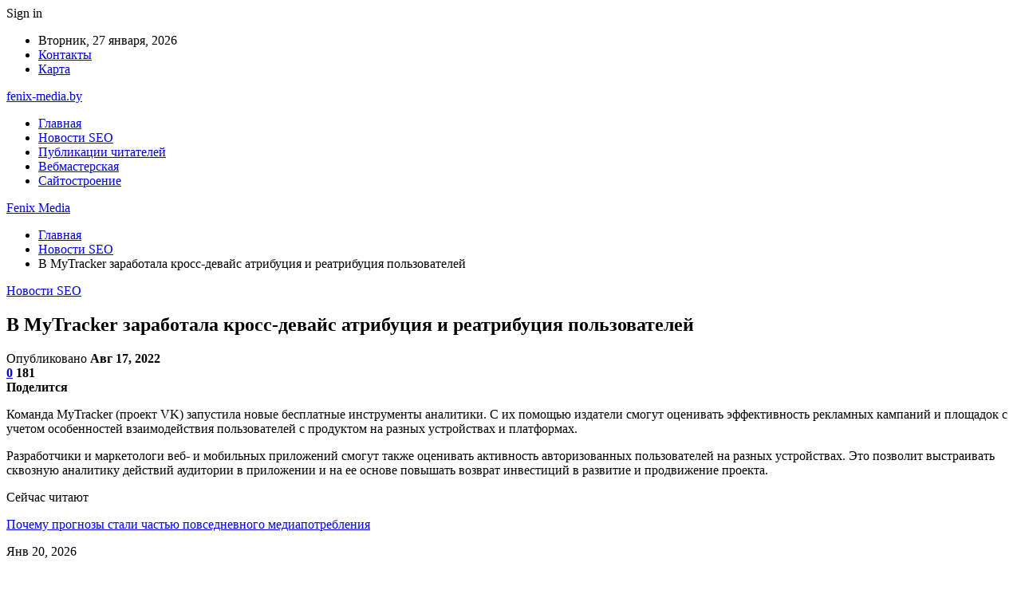

--- FILE ---
content_type: text/html; charset=UTF-8
request_url: https://fenix-media.by/v-mytracker-zarabotala-kross-devais-atribyciia-i-reatribyciia-polzovatelei.html
body_size: 27230
content:
	<!DOCTYPE html>
		<!--[if IE 8]>
	<html class="ie ie8" dir="ltr" lang="ru-RU" prefix="og: https://ogp.me/ns#"> <![endif]-->
	<!--[if IE 9]>
	<html class="ie ie9" dir="ltr" lang="ru-RU" prefix="og: https://ogp.me/ns#"> <![endif]-->
	<!--[if gt IE 9]><!-->
<html dir="ltr" lang="ru-RU" prefix="og: https://ogp.me/ns#"> <!--<![endif]-->
	<head>
				<meta charset="UTF-8">
		<meta http-equiv="X-UA-Compatible" content="IE=edge">
		<meta name="viewport" content="width=device-width, initial-scale=1.0">
		<link rel="pingback" href="https://fenix-media.by/xmlrpc.php"/>

		<title>В MyTracker заработала кросс-девайс атрибуция и реатрибуция пользователей | Fenix Media</title>

		<!-- All in One SEO 4.9.2 - aioseo.com -->
	<meta name="description" content="Команда MyTracker (проект VK) запустила новые бесплатные инструменты аналитики. С их помощью издатели смогут оценивать эффективность рекламных кампаний и площадок с учетом особенностей взаимодействия пользователей с продуктом на разных устройствах и платформах. Разработчики и маркетологи веб- и мобильных приложений смогут также оценивать активность авторизованных пользователей на разных устройствах. Это позволит выстраивать сквозную аналитику действий аудитории" />
	<meta name="robots" content="max-snippet:-1, max-image-preview:large, max-video-preview:-1" />
	<meta name="author" content="admin"/>
	<link rel="canonical" href="https://fenix-media.by/v-mytracker-zarabotala-kross-devais-atribyciia-i-reatribyciia-polzovatelei.html" />
	<meta name="generator" content="All in One SEO (AIOSEO) 4.9.2" />
		<meta property="og:locale" content="ru_RU" />
		<meta property="og:site_name" content="Fenix Media |" />
		<meta property="og:type" content="article" />
		<meta property="og:title" content="В MyTracker заработала кросс-девайс атрибуция и реатрибуция пользователей | Fenix Media" />
		<meta property="og:description" content="Команда MyTracker (проект VK) запустила новые бесплатные инструменты аналитики. С их помощью издатели смогут оценивать эффективность рекламных кампаний и площадок с учетом особенностей взаимодействия пользователей с продуктом на разных устройствах и платформах. Разработчики и маркетологи веб- и мобильных приложений смогут также оценивать активность авторизованных пользователей на разных устройствах. Это позволит выстраивать сквозную аналитику действий аудитории" />
		<meta property="og:url" content="https://fenix-media.by/v-mytracker-zarabotala-kross-devais-atribyciia-i-reatribyciia-polzovatelei.html" />
		<meta property="article:published_time" content="2022-08-17T01:36:05+00:00" />
		<meta property="article:modified_time" content="2022-08-17T01:36:05+00:00" />
		<meta name="twitter:card" content="summary" />
		<meta name="twitter:title" content="В MyTracker заработала кросс-девайс атрибуция и реатрибуция пользователей | Fenix Media" />
		<meta name="twitter:description" content="Команда MyTracker (проект VK) запустила новые бесплатные инструменты аналитики. С их помощью издатели смогут оценивать эффективность рекламных кампаний и площадок с учетом особенностей взаимодействия пользователей с продуктом на разных устройствах и платформах. Разработчики и маркетологи веб- и мобильных приложений смогут также оценивать активность авторизованных пользователей на разных устройствах. Это позволит выстраивать сквозную аналитику действий аудитории" />
		<script type="application/ld+json" class="aioseo-schema">
			{"@context":"https:\/\/schema.org","@graph":[{"@type":"Article","@id":"https:\/\/fenix-media.by\/v-mytracker-zarabotala-kross-devais-atribyciia-i-reatribyciia-polzovatelei.html#article","name":"\u0412 MyTracker \u0437\u0430\u0440\u0430\u0431\u043e\u0442\u0430\u043b\u0430 \u043a\u0440\u043e\u0441\u0441-\u0434\u0435\u0432\u0430\u0439\u0441 \u0430\u0442\u0440\u0438\u0431\u0443\u0446\u0438\u044f \u0438 \u0440\u0435\u0430\u0442\u0440\u0438\u0431\u0443\u0446\u0438\u044f \u043f\u043e\u043b\u044c\u0437\u043e\u0432\u0430\u0442\u0435\u043b\u0435\u0439 | Fenix Media","headline":"\u0412 MyTracker \u0437\u0430\u0440\u0430\u0431\u043e\u0442\u0430\u043b\u0430 \u043a\u0440\u043e\u0441\u0441-\u0434\u0435\u0432\u0430\u0439\u0441 \u0430\u0442\u0440\u0438\u0431\u0443\u0446\u0438\u044f \u0438 \u0440\u0435\u0430\u0442\u0440\u0438\u0431\u0443\u0446\u0438\u044f \u043f\u043e\u043b\u044c\u0437\u043e\u0432\u0430\u0442\u0435\u043b\u0435\u0439","author":{"@id":"https:\/\/fenix-media.by\/author\/admin#author"},"publisher":{"@id":"https:\/\/fenix-media.by\/#organization"},"image":{"@type":"ImageObject","url":"https:\/\/fenix-media.by\/wp-content\/uploads\/2022\/08\/8a82dea7970688cd3fde9f282baadf82.png","width":600,"height":283},"datePublished":"2022-08-17T04:36:04+03:00","dateModified":"2022-08-17T04:36:04+03:00","inLanguage":"ru-RU","mainEntityOfPage":{"@id":"https:\/\/fenix-media.by\/v-mytracker-zarabotala-kross-devais-atribyciia-i-reatribyciia-polzovatelei.html#webpage"},"isPartOf":{"@id":"https:\/\/fenix-media.by\/v-mytracker-zarabotala-kross-devais-atribyciia-i-reatribyciia-polzovatelei.html#webpage"},"articleSection":"\u041d\u043e\u0432\u043e\u0441\u0442\u0438 SEO"},{"@type":"BreadcrumbList","@id":"https:\/\/fenix-media.by\/v-mytracker-zarabotala-kross-devais-atribyciia-i-reatribyciia-polzovatelei.html#breadcrumblist","itemListElement":[{"@type":"ListItem","@id":"https:\/\/fenix-media.by#listItem","position":1,"name":"\u0413\u043b\u0430\u0432\u043d\u0430\u044f","item":"https:\/\/fenix-media.by","nextItem":{"@type":"ListItem","@id":"https:\/\/fenix-media.by\/category\/novosti-seo#listItem","name":"\u041d\u043e\u0432\u043e\u0441\u0442\u0438 SEO"}},{"@type":"ListItem","@id":"https:\/\/fenix-media.by\/category\/novosti-seo#listItem","position":2,"name":"\u041d\u043e\u0432\u043e\u0441\u0442\u0438 SEO","item":"https:\/\/fenix-media.by\/category\/novosti-seo","nextItem":{"@type":"ListItem","@id":"https:\/\/fenix-media.by\/v-mytracker-zarabotala-kross-devais-atribyciia-i-reatribyciia-polzovatelei.html#listItem","name":"\u0412 MyTracker \u0437\u0430\u0440\u0430\u0431\u043e\u0442\u0430\u043b\u0430 \u043a\u0440\u043e\u0441\u0441-\u0434\u0435\u0432\u0430\u0439\u0441 \u0430\u0442\u0440\u0438\u0431\u0443\u0446\u0438\u044f \u0438 \u0440\u0435\u0430\u0442\u0440\u0438\u0431\u0443\u0446\u0438\u044f \u043f\u043e\u043b\u044c\u0437\u043e\u0432\u0430\u0442\u0435\u043b\u0435\u0439"},"previousItem":{"@type":"ListItem","@id":"https:\/\/fenix-media.by#listItem","name":"\u0413\u043b\u0430\u0432\u043d\u0430\u044f"}},{"@type":"ListItem","@id":"https:\/\/fenix-media.by\/v-mytracker-zarabotala-kross-devais-atribyciia-i-reatribyciia-polzovatelei.html#listItem","position":3,"name":"\u0412 MyTracker \u0437\u0430\u0440\u0430\u0431\u043e\u0442\u0430\u043b\u0430 \u043a\u0440\u043e\u0441\u0441-\u0434\u0435\u0432\u0430\u0439\u0441 \u0430\u0442\u0440\u0438\u0431\u0443\u0446\u0438\u044f \u0438 \u0440\u0435\u0430\u0442\u0440\u0438\u0431\u0443\u0446\u0438\u044f \u043f\u043e\u043b\u044c\u0437\u043e\u0432\u0430\u0442\u0435\u043b\u0435\u0439","previousItem":{"@type":"ListItem","@id":"https:\/\/fenix-media.by\/category\/novosti-seo#listItem","name":"\u041d\u043e\u0432\u043e\u0441\u0442\u0438 SEO"}}]},{"@type":"Organization","@id":"https:\/\/fenix-media.by\/#organization","name":"Fenix Media","url":"https:\/\/fenix-media.by\/"},{"@type":"Person","@id":"https:\/\/fenix-media.by\/author\/admin#author","url":"https:\/\/fenix-media.by\/author\/admin","name":"admin","image":{"@type":"ImageObject","@id":"https:\/\/fenix-media.by\/v-mytracker-zarabotala-kross-devais-atribyciia-i-reatribyciia-polzovatelei.html#authorImage","url":"https:\/\/secure.gravatar.com\/avatar\/312cdcf38b28165683a140e612e3f9539f86d26244a3dfc71ba6b2cdead2a3eb?s=96&d=mm&r=g","width":96,"height":96,"caption":"admin"}},{"@type":"WebPage","@id":"https:\/\/fenix-media.by\/v-mytracker-zarabotala-kross-devais-atribyciia-i-reatribyciia-polzovatelei.html#webpage","url":"https:\/\/fenix-media.by\/v-mytracker-zarabotala-kross-devais-atribyciia-i-reatribyciia-polzovatelei.html","name":"\u0412 MyTracker \u0437\u0430\u0440\u0430\u0431\u043e\u0442\u0430\u043b\u0430 \u043a\u0440\u043e\u0441\u0441-\u0434\u0435\u0432\u0430\u0439\u0441 \u0430\u0442\u0440\u0438\u0431\u0443\u0446\u0438\u044f \u0438 \u0440\u0435\u0430\u0442\u0440\u0438\u0431\u0443\u0446\u0438\u044f \u043f\u043e\u043b\u044c\u0437\u043e\u0432\u0430\u0442\u0435\u043b\u0435\u0439 | Fenix Media","description":"\u041a\u043e\u043c\u0430\u043d\u0434\u0430 MyTracker (\u043f\u0440\u043e\u0435\u043a\u0442 VK) \u0437\u0430\u043f\u0443\u0441\u0442\u0438\u043b\u0430 \u043d\u043e\u0432\u044b\u0435 \u0431\u0435\u0441\u043f\u043b\u0430\u0442\u043d\u044b\u0435 \u0438\u043d\u0441\u0442\u0440\u0443\u043c\u0435\u043d\u0442\u044b \u0430\u043d\u0430\u043b\u0438\u0442\u0438\u043a\u0438. \u0421 \u0438\u0445 \u043f\u043e\u043c\u043e\u0449\u044c\u044e \u0438\u0437\u0434\u0430\u0442\u0435\u043b\u0438 \u0441\u043c\u043e\u0433\u0443\u0442 \u043e\u0446\u0435\u043d\u0438\u0432\u0430\u0442\u044c \u044d\u0444\u0444\u0435\u043a\u0442\u0438\u0432\u043d\u043e\u0441\u0442\u044c \u0440\u0435\u043a\u043b\u0430\u043c\u043d\u044b\u0445 \u043a\u0430\u043c\u043f\u0430\u043d\u0438\u0439 \u0438 \u043f\u043b\u043e\u0449\u0430\u0434\u043e\u043a \u0441 \u0443\u0447\u0435\u0442\u043e\u043c \u043e\u0441\u043e\u0431\u0435\u043d\u043d\u043e\u0441\u0442\u0435\u0439 \u0432\u0437\u0430\u0438\u043c\u043e\u0434\u0435\u0439\u0441\u0442\u0432\u0438\u044f \u043f\u043e\u043b\u044c\u0437\u043e\u0432\u0430\u0442\u0435\u043b\u0435\u0439 \u0441 \u043f\u0440\u043e\u0434\u0443\u043a\u0442\u043e\u043c \u043d\u0430 \u0440\u0430\u0437\u043d\u044b\u0445 \u0443\u0441\u0442\u0440\u043e\u0439\u0441\u0442\u0432\u0430\u0445 \u0438 \u043f\u043b\u0430\u0442\u0444\u043e\u0440\u043c\u0430\u0445. \u0420\u0430\u0437\u0440\u0430\u0431\u043e\u0442\u0447\u0438\u043a\u0438 \u0438 \u043c\u0430\u0440\u043a\u0435\u0442\u043e\u043b\u043e\u0433\u0438 \u0432\u0435\u0431- \u0438 \u043c\u043e\u0431\u0438\u043b\u044c\u043d\u044b\u0445 \u043f\u0440\u0438\u043b\u043e\u0436\u0435\u043d\u0438\u0439 \u0441\u043c\u043e\u0433\u0443\u0442 \u0442\u0430\u043a\u0436\u0435 \u043e\u0446\u0435\u043d\u0438\u0432\u0430\u0442\u044c \u0430\u043a\u0442\u0438\u0432\u043d\u043e\u0441\u0442\u044c \u0430\u0432\u0442\u043e\u0440\u0438\u0437\u043e\u0432\u0430\u043d\u043d\u044b\u0445 \u043f\u043e\u043b\u044c\u0437\u043e\u0432\u0430\u0442\u0435\u043b\u0435\u0439 \u043d\u0430 \u0440\u0430\u0437\u043d\u044b\u0445 \u0443\u0441\u0442\u0440\u043e\u0439\u0441\u0442\u0432\u0430\u0445. \u042d\u0442\u043e \u043f\u043e\u0437\u0432\u043e\u043b\u0438\u0442 \u0432\u044b\u0441\u0442\u0440\u0430\u0438\u0432\u0430\u0442\u044c \u0441\u043a\u0432\u043e\u0437\u043d\u0443\u044e \u0430\u043d\u0430\u043b\u0438\u0442\u0438\u043a\u0443 \u0434\u0435\u0439\u0441\u0442\u0432\u0438\u0439 \u0430\u0443\u0434\u0438\u0442\u043e\u0440\u0438\u0438","inLanguage":"ru-RU","isPartOf":{"@id":"https:\/\/fenix-media.by\/#website"},"breadcrumb":{"@id":"https:\/\/fenix-media.by\/v-mytracker-zarabotala-kross-devais-atribyciia-i-reatribyciia-polzovatelei.html#breadcrumblist"},"author":{"@id":"https:\/\/fenix-media.by\/author\/admin#author"},"creator":{"@id":"https:\/\/fenix-media.by\/author\/admin#author"},"image":{"@type":"ImageObject","url":"https:\/\/fenix-media.by\/wp-content\/uploads\/2022\/08\/8a82dea7970688cd3fde9f282baadf82.png","@id":"https:\/\/fenix-media.by\/v-mytracker-zarabotala-kross-devais-atribyciia-i-reatribyciia-polzovatelei.html\/#mainImage","width":600,"height":283},"primaryImageOfPage":{"@id":"https:\/\/fenix-media.by\/v-mytracker-zarabotala-kross-devais-atribyciia-i-reatribyciia-polzovatelei.html#mainImage"},"datePublished":"2022-08-17T04:36:04+03:00","dateModified":"2022-08-17T04:36:04+03:00"},{"@type":"WebSite","@id":"https:\/\/fenix-media.by\/#website","url":"https:\/\/fenix-media.by\/","name":"Fenix Media","inLanguage":"ru-RU","publisher":{"@id":"https:\/\/fenix-media.by\/#organization"}}]}
		</script>
		<!-- All in One SEO -->


<!-- Better Open Graph, Schema.org & Twitter Integration -->
<meta property="og:locale" content="ru_ru"/>
<meta property="og:site_name" content="Fenix Media"/>
<meta property="og:url" content="https://fenix-media.by/v-mytracker-zarabotala-kross-devais-atribyciia-i-reatribyciia-polzovatelei.html"/>
<meta property="og:title" content="В MyTracker заработала кросс-девайс атрибуция и реатрибуция пользователей"/>
<meta property="og:image" content="https://fenix-media.by/wp-content/uploads/2022/08/8a82dea7970688cd3fde9f282baadf82.png"/>
<meta property="article:section" content="Новости SEO"/>
<meta property="og:description" content="Команда MyTracker (проект VK) запустила новые бесплатные инструменты аналитики. С их помощью издатели смогут оценивать эффективность рекламных кампаний и площадок с учетом особенностей взаимодействия пользователей с продуктом на разных устройствах и "/>
<meta property="og:type" content="article"/>
<meta name="twitter:card" content="summary"/>
<meta name="twitter:url" content="https://fenix-media.by/v-mytracker-zarabotala-kross-devais-atribyciia-i-reatribyciia-polzovatelei.html"/>
<meta name="twitter:title" content="В MyTracker заработала кросс-девайс атрибуция и реатрибуция пользователей"/>
<meta name="twitter:description" content="Команда MyTracker (проект VK) запустила новые бесплатные инструменты аналитики. С их помощью издатели смогут оценивать эффективность рекламных кампаний и площадок с учетом особенностей взаимодействия пользователей с продуктом на разных устройствах и "/>
<meta name="twitter:image" content="https://fenix-media.by/wp-content/uploads/2022/08/8a82dea7970688cd3fde9f282baadf82.png"/>
<!-- / Better Open Graph, Schema.org & Twitter Integration. -->
<link rel='dns-prefetch' href='//fonts.googleapis.com' />
<link rel="alternate" type="application/rss+xml" title="Fenix Media &raquo; Лента" href="https://fenix-media.by/feed" />
<link rel="alternate" type="application/rss+xml" title="Fenix Media &raquo; Лента комментариев" href="https://fenix-media.by/comments/feed" />
<link rel="alternate" type="application/rss+xml" title="Fenix Media &raquo; Лента комментариев к &laquo;В MyTracker заработала кросс-девайс атрибуция и реатрибуция пользователей&raquo;" href="https://fenix-media.by/v-mytracker-zarabotala-kross-devais-atribyciia-i-reatribyciia-polzovatelei.html/feed" />
<link rel="alternate" title="oEmbed (JSON)" type="application/json+oembed" href="https://fenix-media.by/wp-json/oembed/1.0/embed?url=https%3A%2F%2Ffenix-media.by%2Fv-mytracker-zarabotala-kross-devais-atribyciia-i-reatribyciia-polzovatelei.html" />
<link rel="alternate" title="oEmbed (XML)" type="text/xml+oembed" href="https://fenix-media.by/wp-json/oembed/1.0/embed?url=https%3A%2F%2Ffenix-media.by%2Fv-mytracker-zarabotala-kross-devais-atribyciia-i-reatribyciia-polzovatelei.html&#038;format=xml" />
<style id='wp-img-auto-sizes-contain-inline-css' type='text/css'>
img:is([sizes=auto i],[sizes^="auto," i]){contain-intrinsic-size:3000px 1500px}
/*# sourceURL=wp-img-auto-sizes-contain-inline-css */
</style>
<style id='wp-emoji-styles-inline-css' type='text/css'>

	img.wp-smiley, img.emoji {
		display: inline !important;
		border: none !important;
		box-shadow: none !important;
		height: 1em !important;
		width: 1em !important;
		margin: 0 0.07em !important;
		vertical-align: -0.1em !important;
		background: none !important;
		padding: 0 !important;
	}
/*# sourceURL=wp-emoji-styles-inline-css */
</style>
<style id='wp-block-library-inline-css' type='text/css'>
:root{--wp-block-synced-color:#7a00df;--wp-block-synced-color--rgb:122,0,223;--wp-bound-block-color:var(--wp-block-synced-color);--wp-editor-canvas-background:#ddd;--wp-admin-theme-color:#007cba;--wp-admin-theme-color--rgb:0,124,186;--wp-admin-theme-color-darker-10:#006ba1;--wp-admin-theme-color-darker-10--rgb:0,107,160.5;--wp-admin-theme-color-darker-20:#005a87;--wp-admin-theme-color-darker-20--rgb:0,90,135;--wp-admin-border-width-focus:2px}@media (min-resolution:192dpi){:root{--wp-admin-border-width-focus:1.5px}}.wp-element-button{cursor:pointer}:root .has-very-light-gray-background-color{background-color:#eee}:root .has-very-dark-gray-background-color{background-color:#313131}:root .has-very-light-gray-color{color:#eee}:root .has-very-dark-gray-color{color:#313131}:root .has-vivid-green-cyan-to-vivid-cyan-blue-gradient-background{background:linear-gradient(135deg,#00d084,#0693e3)}:root .has-purple-crush-gradient-background{background:linear-gradient(135deg,#34e2e4,#4721fb 50%,#ab1dfe)}:root .has-hazy-dawn-gradient-background{background:linear-gradient(135deg,#faaca8,#dad0ec)}:root .has-subdued-olive-gradient-background{background:linear-gradient(135deg,#fafae1,#67a671)}:root .has-atomic-cream-gradient-background{background:linear-gradient(135deg,#fdd79a,#004a59)}:root .has-nightshade-gradient-background{background:linear-gradient(135deg,#330968,#31cdcf)}:root .has-midnight-gradient-background{background:linear-gradient(135deg,#020381,#2874fc)}:root{--wp--preset--font-size--normal:16px;--wp--preset--font-size--huge:42px}.has-regular-font-size{font-size:1em}.has-larger-font-size{font-size:2.625em}.has-normal-font-size{font-size:var(--wp--preset--font-size--normal)}.has-huge-font-size{font-size:var(--wp--preset--font-size--huge)}.has-text-align-center{text-align:center}.has-text-align-left{text-align:left}.has-text-align-right{text-align:right}.has-fit-text{white-space:nowrap!important}#end-resizable-editor-section{display:none}.aligncenter{clear:both}.items-justified-left{justify-content:flex-start}.items-justified-center{justify-content:center}.items-justified-right{justify-content:flex-end}.items-justified-space-between{justify-content:space-between}.screen-reader-text{border:0;clip-path:inset(50%);height:1px;margin:-1px;overflow:hidden;padding:0;position:absolute;width:1px;word-wrap:normal!important}.screen-reader-text:focus{background-color:#ddd;clip-path:none;color:#444;display:block;font-size:1em;height:auto;left:5px;line-height:normal;padding:15px 23px 14px;text-decoration:none;top:5px;width:auto;z-index:100000}html :where(.has-border-color){border-style:solid}html :where([style*=border-top-color]){border-top-style:solid}html :where([style*=border-right-color]){border-right-style:solid}html :where([style*=border-bottom-color]){border-bottom-style:solid}html :where([style*=border-left-color]){border-left-style:solid}html :where([style*=border-width]){border-style:solid}html :where([style*=border-top-width]){border-top-style:solid}html :where([style*=border-right-width]){border-right-style:solid}html :where([style*=border-bottom-width]){border-bottom-style:solid}html :where([style*=border-left-width]){border-left-style:solid}html :where(img[class*=wp-image-]){height:auto;max-width:100%}:where(figure){margin:0 0 1em}html :where(.is-position-sticky){--wp-admin--admin-bar--position-offset:var(--wp-admin--admin-bar--height,0px)}@media screen and (max-width:600px){html :where(.is-position-sticky){--wp-admin--admin-bar--position-offset:0px}}

/*# sourceURL=wp-block-library-inline-css */
</style><style id='global-styles-inline-css' type='text/css'>
:root{--wp--preset--aspect-ratio--square: 1;--wp--preset--aspect-ratio--4-3: 4/3;--wp--preset--aspect-ratio--3-4: 3/4;--wp--preset--aspect-ratio--3-2: 3/2;--wp--preset--aspect-ratio--2-3: 2/3;--wp--preset--aspect-ratio--16-9: 16/9;--wp--preset--aspect-ratio--9-16: 9/16;--wp--preset--color--black: #000000;--wp--preset--color--cyan-bluish-gray: #abb8c3;--wp--preset--color--white: #ffffff;--wp--preset--color--pale-pink: #f78da7;--wp--preset--color--vivid-red: #cf2e2e;--wp--preset--color--luminous-vivid-orange: #ff6900;--wp--preset--color--luminous-vivid-amber: #fcb900;--wp--preset--color--light-green-cyan: #7bdcb5;--wp--preset--color--vivid-green-cyan: #00d084;--wp--preset--color--pale-cyan-blue: #8ed1fc;--wp--preset--color--vivid-cyan-blue: #0693e3;--wp--preset--color--vivid-purple: #9b51e0;--wp--preset--gradient--vivid-cyan-blue-to-vivid-purple: linear-gradient(135deg,rgb(6,147,227) 0%,rgb(155,81,224) 100%);--wp--preset--gradient--light-green-cyan-to-vivid-green-cyan: linear-gradient(135deg,rgb(122,220,180) 0%,rgb(0,208,130) 100%);--wp--preset--gradient--luminous-vivid-amber-to-luminous-vivid-orange: linear-gradient(135deg,rgb(252,185,0) 0%,rgb(255,105,0) 100%);--wp--preset--gradient--luminous-vivid-orange-to-vivid-red: linear-gradient(135deg,rgb(255,105,0) 0%,rgb(207,46,46) 100%);--wp--preset--gradient--very-light-gray-to-cyan-bluish-gray: linear-gradient(135deg,rgb(238,238,238) 0%,rgb(169,184,195) 100%);--wp--preset--gradient--cool-to-warm-spectrum: linear-gradient(135deg,rgb(74,234,220) 0%,rgb(151,120,209) 20%,rgb(207,42,186) 40%,rgb(238,44,130) 60%,rgb(251,105,98) 80%,rgb(254,248,76) 100%);--wp--preset--gradient--blush-light-purple: linear-gradient(135deg,rgb(255,206,236) 0%,rgb(152,150,240) 100%);--wp--preset--gradient--blush-bordeaux: linear-gradient(135deg,rgb(254,205,165) 0%,rgb(254,45,45) 50%,rgb(107,0,62) 100%);--wp--preset--gradient--luminous-dusk: linear-gradient(135deg,rgb(255,203,112) 0%,rgb(199,81,192) 50%,rgb(65,88,208) 100%);--wp--preset--gradient--pale-ocean: linear-gradient(135deg,rgb(255,245,203) 0%,rgb(182,227,212) 50%,rgb(51,167,181) 100%);--wp--preset--gradient--electric-grass: linear-gradient(135deg,rgb(202,248,128) 0%,rgb(113,206,126) 100%);--wp--preset--gradient--midnight: linear-gradient(135deg,rgb(2,3,129) 0%,rgb(40,116,252) 100%);--wp--preset--font-size--small: 13px;--wp--preset--font-size--medium: 20px;--wp--preset--font-size--large: 36px;--wp--preset--font-size--x-large: 42px;--wp--preset--spacing--20: 0.44rem;--wp--preset--spacing--30: 0.67rem;--wp--preset--spacing--40: 1rem;--wp--preset--spacing--50: 1.5rem;--wp--preset--spacing--60: 2.25rem;--wp--preset--spacing--70: 3.38rem;--wp--preset--spacing--80: 5.06rem;--wp--preset--shadow--natural: 6px 6px 9px rgba(0, 0, 0, 0.2);--wp--preset--shadow--deep: 12px 12px 50px rgba(0, 0, 0, 0.4);--wp--preset--shadow--sharp: 6px 6px 0px rgba(0, 0, 0, 0.2);--wp--preset--shadow--outlined: 6px 6px 0px -3px rgb(255, 255, 255), 6px 6px rgb(0, 0, 0);--wp--preset--shadow--crisp: 6px 6px 0px rgb(0, 0, 0);}:where(.is-layout-flex){gap: 0.5em;}:where(.is-layout-grid){gap: 0.5em;}body .is-layout-flex{display: flex;}.is-layout-flex{flex-wrap: wrap;align-items: center;}.is-layout-flex > :is(*, div){margin: 0;}body .is-layout-grid{display: grid;}.is-layout-grid > :is(*, div){margin: 0;}:where(.wp-block-columns.is-layout-flex){gap: 2em;}:where(.wp-block-columns.is-layout-grid){gap: 2em;}:where(.wp-block-post-template.is-layout-flex){gap: 1.25em;}:where(.wp-block-post-template.is-layout-grid){gap: 1.25em;}.has-black-color{color: var(--wp--preset--color--black) !important;}.has-cyan-bluish-gray-color{color: var(--wp--preset--color--cyan-bluish-gray) !important;}.has-white-color{color: var(--wp--preset--color--white) !important;}.has-pale-pink-color{color: var(--wp--preset--color--pale-pink) !important;}.has-vivid-red-color{color: var(--wp--preset--color--vivid-red) !important;}.has-luminous-vivid-orange-color{color: var(--wp--preset--color--luminous-vivid-orange) !important;}.has-luminous-vivid-amber-color{color: var(--wp--preset--color--luminous-vivid-amber) !important;}.has-light-green-cyan-color{color: var(--wp--preset--color--light-green-cyan) !important;}.has-vivid-green-cyan-color{color: var(--wp--preset--color--vivid-green-cyan) !important;}.has-pale-cyan-blue-color{color: var(--wp--preset--color--pale-cyan-blue) !important;}.has-vivid-cyan-blue-color{color: var(--wp--preset--color--vivid-cyan-blue) !important;}.has-vivid-purple-color{color: var(--wp--preset--color--vivid-purple) !important;}.has-black-background-color{background-color: var(--wp--preset--color--black) !important;}.has-cyan-bluish-gray-background-color{background-color: var(--wp--preset--color--cyan-bluish-gray) !important;}.has-white-background-color{background-color: var(--wp--preset--color--white) !important;}.has-pale-pink-background-color{background-color: var(--wp--preset--color--pale-pink) !important;}.has-vivid-red-background-color{background-color: var(--wp--preset--color--vivid-red) !important;}.has-luminous-vivid-orange-background-color{background-color: var(--wp--preset--color--luminous-vivid-orange) !important;}.has-luminous-vivid-amber-background-color{background-color: var(--wp--preset--color--luminous-vivid-amber) !important;}.has-light-green-cyan-background-color{background-color: var(--wp--preset--color--light-green-cyan) !important;}.has-vivid-green-cyan-background-color{background-color: var(--wp--preset--color--vivid-green-cyan) !important;}.has-pale-cyan-blue-background-color{background-color: var(--wp--preset--color--pale-cyan-blue) !important;}.has-vivid-cyan-blue-background-color{background-color: var(--wp--preset--color--vivid-cyan-blue) !important;}.has-vivid-purple-background-color{background-color: var(--wp--preset--color--vivid-purple) !important;}.has-black-border-color{border-color: var(--wp--preset--color--black) !important;}.has-cyan-bluish-gray-border-color{border-color: var(--wp--preset--color--cyan-bluish-gray) !important;}.has-white-border-color{border-color: var(--wp--preset--color--white) !important;}.has-pale-pink-border-color{border-color: var(--wp--preset--color--pale-pink) !important;}.has-vivid-red-border-color{border-color: var(--wp--preset--color--vivid-red) !important;}.has-luminous-vivid-orange-border-color{border-color: var(--wp--preset--color--luminous-vivid-orange) !important;}.has-luminous-vivid-amber-border-color{border-color: var(--wp--preset--color--luminous-vivid-amber) !important;}.has-light-green-cyan-border-color{border-color: var(--wp--preset--color--light-green-cyan) !important;}.has-vivid-green-cyan-border-color{border-color: var(--wp--preset--color--vivid-green-cyan) !important;}.has-pale-cyan-blue-border-color{border-color: var(--wp--preset--color--pale-cyan-blue) !important;}.has-vivid-cyan-blue-border-color{border-color: var(--wp--preset--color--vivid-cyan-blue) !important;}.has-vivid-purple-border-color{border-color: var(--wp--preset--color--vivid-purple) !important;}.has-vivid-cyan-blue-to-vivid-purple-gradient-background{background: var(--wp--preset--gradient--vivid-cyan-blue-to-vivid-purple) !important;}.has-light-green-cyan-to-vivid-green-cyan-gradient-background{background: var(--wp--preset--gradient--light-green-cyan-to-vivid-green-cyan) !important;}.has-luminous-vivid-amber-to-luminous-vivid-orange-gradient-background{background: var(--wp--preset--gradient--luminous-vivid-amber-to-luminous-vivid-orange) !important;}.has-luminous-vivid-orange-to-vivid-red-gradient-background{background: var(--wp--preset--gradient--luminous-vivid-orange-to-vivid-red) !important;}.has-very-light-gray-to-cyan-bluish-gray-gradient-background{background: var(--wp--preset--gradient--very-light-gray-to-cyan-bluish-gray) !important;}.has-cool-to-warm-spectrum-gradient-background{background: var(--wp--preset--gradient--cool-to-warm-spectrum) !important;}.has-blush-light-purple-gradient-background{background: var(--wp--preset--gradient--blush-light-purple) !important;}.has-blush-bordeaux-gradient-background{background: var(--wp--preset--gradient--blush-bordeaux) !important;}.has-luminous-dusk-gradient-background{background: var(--wp--preset--gradient--luminous-dusk) !important;}.has-pale-ocean-gradient-background{background: var(--wp--preset--gradient--pale-ocean) !important;}.has-electric-grass-gradient-background{background: var(--wp--preset--gradient--electric-grass) !important;}.has-midnight-gradient-background{background: var(--wp--preset--gradient--midnight) !important;}.has-small-font-size{font-size: var(--wp--preset--font-size--small) !important;}.has-medium-font-size{font-size: var(--wp--preset--font-size--medium) !important;}.has-large-font-size{font-size: var(--wp--preset--font-size--large) !important;}.has-x-large-font-size{font-size: var(--wp--preset--font-size--x-large) !important;}
/*# sourceURL=global-styles-inline-css */
</style>

<style id='classic-theme-styles-inline-css' type='text/css'>
/*! This file is auto-generated */
.wp-block-button__link{color:#fff;background-color:#32373c;border-radius:9999px;box-shadow:none;text-decoration:none;padding:calc(.667em + 2px) calc(1.333em + 2px);font-size:1.125em}.wp-block-file__button{background:#32373c;color:#fff;text-decoration:none}
/*# sourceURL=/wp-includes/css/classic-themes.min.css */
</style>
<link rel='stylesheet' id='contact-form-7-css' href='https://fenix-media.by/wp-content/plugins/contact-form-7/includes/css/styles.css?ver=6.1.4' type='text/css' media='all' />
<link rel='stylesheet' id='widgetopts-styles-css' href='https://fenix-media.by/wp-content/plugins/widget-options/assets/css/widget-options.css?ver=4.1.3' type='text/css' media='all' />
<link rel='stylesheet' id='bf-slick-css' href='https://fenix-media.by/wp-content/themes/publisher/includes/libs/better-framework/assets/css/slick.min.css?ver=3.10.22' type='text/css' media='all' />
<link rel='stylesheet' id='pretty-photo-css' href='https://fenix-media.by/wp-content/themes/publisher/includes/libs/better-framework/assets/css/pretty-photo.min.css?ver=3.10.22' type='text/css' media='all' />
<link rel='stylesheet' id='bs-icons-css' href='https://fenix-media.by/wp-content/themes/publisher/includes/libs/better-framework/assets/css/bs-icons.css?ver=3.10.22' type='text/css' media='all' />
<link rel='stylesheet' id='theme-libs-css' href='https://fenix-media.by/wp-content/themes/publisher/css/theme-libs.min.css?ver=7.7.0' type='text/css' media='all' />
<link rel='stylesheet' id='fontawesome-css' href='https://fenix-media.by/wp-content/themes/publisher/includes/libs/better-framework/assets/css/font-awesome.min.css?ver=3.10.22' type='text/css' media='all' />
<link rel='stylesheet' id='publisher-css' href='https://fenix-media.by/wp-content/themes/publisher/style-7.7.0.min.css?ver=7.7.0' type='text/css' media='all' />
<link rel='stylesheet' id='better-framework-main-fonts-css' href='https://fonts.googleapis.com/css?family=Roboto:400,500,400italic&#038;subset=greek' type='text/css' media='all' />
<script type="text/javascript" src="https://fenix-media.by/wp-includes/js/jquery/jquery.min.js?ver=3.7.1" id="jquery-core-js"></script>
<script type="text/javascript" src="https://fenix-media.by/wp-includes/js/jquery/jquery-migrate.min.js?ver=3.4.1" id="jquery-migrate-js"></script>
<link rel="https://api.w.org/" href="https://fenix-media.by/wp-json/" /><link rel="alternate" title="JSON" type="application/json" href="https://fenix-media.by/wp-json/wp/v2/posts/9370" /><link rel="EditURI" type="application/rsd+xml" title="RSD" href="https://fenix-media.by/xmlrpc.php?rsd" />
<meta name="generator" content="WordPress 6.9" />
<link rel='shortlink' href='https://fenix-media.by/?p=9370' />
			<link rel="amphtml" href="https://fenix-media.by/amp/v-mytracker-zarabotala-kross-devais-atribyciia-i-reatribyciia-polzovatelei.html"/>
			<!-- Yandex.Metrika counter -->
<script type="text/javascript" >
   (function(m,e,t,r,i,k,a){m[i]=m[i]||function(){(m[i].a=m[i].a||[]).push(arguments)};
   m[i].l=1*new Date();
   for (var j = 0; j < document.scripts.length; j++) {if (document.scripts[j].src === r) { return; }}
   k=e.createElement(t),a=e.getElementsByTagName(t)[0],k.async=1,k.src=r,a.parentNode.insertBefore(k,a)})
   (window, document, "script", "https://mc.yandex.ru/metrika/tag.js", "ym");

   ym(90617100, "init", {
        clickmap:true,
        trackLinks:true,
        accurateTrackBounce:true,
        webvisor:true
   });
</script>
<noscript><div><img src="https://mc.yandex.ru/watch/90617100" style="position:absolute; left:-9999px;" alt="" /></div></noscript>
<!-- /Yandex.Metrika counter --><script type="application/ld+json">{
    "@context": "http:\/\/schema.org\/",
    "@type": "Organization",
    "@id": "#organization",
    "url": "https:\/\/fenix-media.by\/",
    "name": "Fenix Media",
    "description": ""
}</script>
<script type="application/ld+json">{
    "@context": "http:\/\/schema.org\/",
    "@type": "WebSite",
    "name": "Fenix Media",
    "alternateName": "",
    "url": "https:\/\/fenix-media.by\/"
}</script>
<script type="application/ld+json">{
    "@context": "http:\/\/schema.org\/",
    "@type": "BlogPosting",
    "headline": "\u0412 MyTracker \u0437\u0430\u0440\u0430\u0431\u043e\u0442\u0430\u043b\u0430 \u043a\u0440\u043e\u0441\u0441-\u0434\u0435\u0432\u0430\u0439\u0441 \u0430\u0442\u0440\u0438\u0431\u0443\u0446\u0438\u044f \u0438 \u0440\u0435\u0430\u0442\u0440\u0438\u0431\u0443\u0446\u0438\u044f \u043f\u043e\u043b\u044c\u0437\u043e\u0432\u0430\u0442\u0435\u043b\u0435\u0439",
    "description": "\u041a\u043e\u043c\u0430\u043d\u0434\u0430 MyTracker (\u043f\u0440\u043e\u0435\u043a\u0442 VK) \u0437\u0430\u043f\u0443\u0441\u0442\u0438\u043b\u0430 \u043d\u043e\u0432\u044b\u0435 \u0431\u0435\u0441\u043f\u043b\u0430\u0442\u043d\u044b\u0435 \u0438\u043d\u0441\u0442\u0440\u0443\u043c\u0435\u043d\u0442\u044b \u0430\u043d\u0430\u043b\u0438\u0442\u0438\u043a\u0438. \u0421 \u0438\u0445 \u043f\u043e\u043c\u043e\u0449\u044c\u044e \u0438\u0437\u0434\u0430\u0442\u0435\u043b\u0438 \u0441\u043c\u043e\u0433\u0443\u0442 \u043e\u0446\u0435\u043d\u0438\u0432\u0430\u0442\u044c \u044d\u0444\u0444\u0435\u043a\u0442\u0438\u0432\u043d\u043e\u0441\u0442\u044c \u0440\u0435\u043a\u043b\u0430\u043c\u043d\u044b\u0445 \u043a\u0430\u043c\u043f\u0430\u043d\u0438\u0439 \u0438 \u043f\u043b\u043e\u0449\u0430\u0434\u043e\u043a \u0441 \u0443\u0447\u0435\u0442\u043e\u043c \u043e\u0441\u043e\u0431\u0435\u043d\u043d\u043e\u0441\u0442\u0435\u0439 \u0432\u0437\u0430\u0438\u043c\u043e\u0434\u0435\u0439\u0441\u0442\u0432\u0438\u044f \u043f\u043e\u043b\u044c\u0437\u043e\u0432\u0430\u0442\u0435\u043b\u0435\u0439 \u0441 \u043f\u0440\u043e\u0434\u0443\u043a\u0442\u043e\u043c \u043d\u0430 \u0440\u0430\u0437\u043d\u044b\u0445 \u0443\u0441\u0442\u0440\u043e\u0439\u0441\u0442\u0432\u0430\u0445 \u0438 ",
    "datePublished": "2022-08-17",
    "dateModified": "2022-08-17",
    "author": {
        "@type": "Person",
        "@id": "#person-admin",
        "name": "admin"
    },
    "image": {
        "@type": "ImageObject",
        "url": "https:\/\/fenix-media.by\/wp-content\/uploads\/2022\/08\/8a82dea7970688cd3fde9f282baadf82.png",
        "width": 600,
        "height": 283
    },
    "interactionStatistic": [
        {
            "@type": "InteractionCounter",
            "interactionType": "http:\/\/schema.org\/CommentAction",
            "userInteractionCount": "0"
        }
    ],
    "publisher": {
        "@id": "#organization"
    },
    "mainEntityOfPage": "https:\/\/fenix-media.by\/v-mytracker-zarabotala-kross-devais-atribyciia-i-reatribyciia-polzovatelei.html"
}</script>
<link rel='stylesheet' id='7.7.0-1764529960' href='https://fenix-media.by/wp-content/bs-booster-cache/b2032ce3388d1d17b7276336d147fb09.css' type='text/css' media='all' />
<link rel="icon" href="https://fenix-media.by/wp-content/uploads/2025/05/cropped-96680-32x32.png" sizes="32x32" />
<link rel="icon" href="https://fenix-media.by/wp-content/uploads/2025/05/cropped-96680-192x192.png" sizes="192x192" />
<link rel="apple-touch-icon" href="https://fenix-media.by/wp-content/uploads/2025/05/cropped-96680-180x180.png" />
<meta name="msapplication-TileImage" content="https://fenix-media.by/wp-content/uploads/2025/05/cropped-96680-270x270.png" />
	</head>

<body class="wp-singular post-template-default single single-post postid-9370 single-format-standard wp-theme-publisher bs-theme bs-publisher bs-publisher-clean-magazine active-light-box active-top-line ltr close-rh page-layout-2-col-right full-width active-sticky-sidebar main-menu-sticky-smart single-prim-cat-1 single-cat-1  bs-ll-a" dir="ltr">
		<div class="main-wrap content-main-wrap">
			<header id="header" class="site-header header-style-2 boxed" itemscope="itemscope" itemtype="https://schema.org/WPHeader">

		<section class="topbar topbar-style-1 hidden-xs hidden-xs">
	<div class="content-wrap">
		<div class="container">
			<div class="topbar-inner clearfix">

									<div class="section-links">
													<a class="topbar-sign-in "
							   data-toggle="modal" data-target="#bsLoginModal">
								<i class="fa fa-user-circle"></i> Sign in							</a>

							<div class="modal sign-in-modal fade" id="bsLoginModal" tabindex="-1" role="dialog"
							     style="display: none">
								<div class="modal-dialog" role="document">
									<div class="modal-content">
											<span class="close-modal" data-dismiss="modal" aria-label="Close"><i
														class="fa fa-close"></i></span>
										<div class="modal-body">
											<div id="form_92537_" class="bs-shortcode bs-login-shortcode ">
		<div class="bs-login bs-type-login"  style="display:none">

					<div class="bs-login-panel bs-login-sign-panel bs-current-login-panel">
								<form name="loginform"
				      action="https://fenix-media.by/wp-login.php" method="post">

					
					<div class="login-header">
						<span class="login-icon fa fa-user-circle main-color"></span>
						<p>Welcome, Login to your account.</p>
					</div>
					
					<div class="login-field login-username">
						<input type="text" name="log" id="form_92537_user_login" class="input"
						       value="" size="20"
						       placeholder="Username or Email..." required/>
					</div>

					<div class="login-field login-password">
						<input type="password" name="pwd" id="form_92537_user_pass"
						       class="input"
						       value="" size="20" placeholder="Password..."
						       required/>
					</div>

					
					<div class="login-field">
						<a href="https://fenix-media.by/wp-login.php?action=lostpassword&redirect_to=https%3A%2F%2Ffenix-media.by%2Fv-mytracker-zarabotala-kross-devais-atribyciia-i-reatribyciia-polzovatelei.html"
						   class="go-reset-panel">Forget password?</a>

													<span class="login-remember">
							<input class="remember-checkbox" name="rememberme" type="checkbox"
							       id="form_92537_rememberme"
							       value="forever"  />
							<label class="remember-label">Remember me</label>
						</span>
											</div>

					
					<div class="login-field login-submit">
						<input type="submit" name="wp-submit"
						       class="button-primary login-btn"
						       value="Log In"/>
						<input type="hidden" name="redirect_to" value="https://fenix-media.by/v-mytracker-zarabotala-kross-devais-atribyciia-i-reatribyciia-polzovatelei.html"/>
					</div>

									</form>
			</div>

			<div class="bs-login-panel bs-login-reset-panel">

				<span class="go-login-panel"><i
							class="fa fa-angle-left"></i> Sign in</span>

				<div class="bs-login-reset-panel-inner">
					<div class="login-header">
						<span class="login-icon fa fa-support"></span>
						<p>Recover your password.</p>
						<p>A password will be e-mailed to you.</p>
					</div>
										<form name="lostpasswordform" id="form_92537_lostpasswordform"
					      action="https://fenix-media.by/wp-login.php?action=lostpassword"
					      method="post">

						<div class="login-field reset-username">
							<input type="text" name="user_login" class="input" value=""
							       placeholder="Username or Email..."
							       required/>
						</div>

						
						<div class="login-field reset-submit">

							<input type="hidden" name="redirect_to" value=""/>
							<input type="submit" name="wp-submit" class="login-btn"
							       value="Send My Password"/>

						</div>
					</form>
				</div>
			</div>
			</div>
	</div>
										</div>
									</div>
								</div>
							</div>
												</div>
				
				<div class="section-menu">
						<div id="menu-top" class="menu top-menu-wrapper" role="navigation" itemscope="itemscope" itemtype="https://schema.org/SiteNavigationElement">
		<nav class="top-menu-container">

			<ul id="top-navigation" class="top-menu menu clearfix bsm-pure">
									<li id="topbar-date" class="menu-item menu-item-date">
					<span
						class="topbar-date">Вторник, 27 января, 2026</span>
					</li>
					<li id="menu-item-34" class="menu-item menu-item-type-post_type menu-item-object-page better-anim-fade menu-item-34"><a href="https://fenix-media.by/contact">Контакты</a></li>
<li id="menu-item-75" class="menu-item menu-item-type-custom menu-item-object-custom better-anim-fade menu-item-75"><a href="/sitemap.xml">Карта</a></li>
			</ul>

		</nav>
	</div>
				</div>
			</div>
		</div>
	</div>
</section>
		<div class="header-inner">
			<div class="content-wrap">
				<div class="container">
					<div class="row">
						<div class="row-height">
							<div class="logo-col col-xs-12">
								<div class="col-inside">
									<div id="site-branding" class="site-branding">
	<p  id="site-title" class="logo h1 text-logo">
	<a href="https://fenix-media.by/" itemprop="url" rel="home">
		fenix-media.by	</a>
</p>
</div><!-- .site-branding -->
								</div>
							</div>
													</div>
					</div>
				</div>
			</div>
		</div>

		<div id="menu-main" class="menu main-menu-wrapper" role="navigation" itemscope="itemscope" itemtype="https://schema.org/SiteNavigationElement">
	<div class="main-menu-inner">
		<div class="content-wrap">
			<div class="container">

				<nav class="main-menu-container">
					<ul id="main-navigation" class="main-menu menu bsm-pure clearfix">
						<li id="menu-item-30" class="menu-item menu-item-type-custom menu-item-object-custom better-anim-fade menu-item-30"><a href="/">Главная</a></li>
<li id="menu-item-31" class="menu-item menu-item-type-taxonomy menu-item-object-category current-post-ancestor current-menu-parent current-post-parent menu-term-1 better-anim-fade menu-item-31"><a href="https://fenix-media.by/category/novosti-seo">Новости SEO</a></li>
<li id="menu-item-69" class="menu-item menu-item-type-taxonomy menu-item-object-category menu-term-5 better-anim-fade menu-item-69"><a href="https://fenix-media.by/category/publikaczii-chitatelej">Публикации читателей</a></li>
<li id="menu-item-230" class="menu-item menu-item-type-taxonomy menu-item-object-category menu-term-62 better-anim-fade menu-item-230"><a href="https://fenix-media.by/category/vebmasterskaya">Вебмастерская</a></li>
<li id="menu-item-231" class="menu-item menu-item-type-taxonomy menu-item-object-category menu-term-63 better-anim-fade menu-item-231"><a href="https://fenix-media.by/category/sajtostroenie">Сайтостроение</a></li>
					</ul><!-- #main-navigation -->
									</nav><!-- .main-menu-container -->

			</div>
		</div>
	</div>
</div><!-- .menu -->
	</header><!-- .header -->
	<div class="rh-header clearfix dark deferred-block-exclude">
		<div class="rh-container clearfix">

			<div class="menu-container close">
				<span class="menu-handler"><span class="lines"></span></span>
			</div><!-- .menu-container -->

			<div class="logo-container rh-text-logo">
				<a href="https://fenix-media.by/" itemprop="url" rel="home">
					Fenix Media				</a>
			</div><!-- .logo-container -->
		</div><!-- .rh-container -->
	</div><!-- .rh-header -->
<nav role="navigation" aria-label="Breadcrumbs" class="bf-breadcrumb clearfix bc-top-style"><div class="container bf-breadcrumb-container"><ul class="bf-breadcrumb-items" itemscope itemtype="http://schema.org/BreadcrumbList"><meta name="numberOfItems" content="3" /><meta name="itemListOrder" content="Ascending" /><li itemprop="itemListElement" itemscope itemtype="http://schema.org/ListItem" class="bf-breadcrumb-item bf-breadcrumb-begin"><a itemprop="item" href="https://fenix-media.by" rel="home"><span itemprop="name">Главная</span></a><meta itemprop="position" content="1" /></li><li itemprop="itemListElement" itemscope itemtype="http://schema.org/ListItem" class="bf-breadcrumb-item"><a itemprop="item" href="https://fenix-media.by/category/novosti-seo" ><span itemprop="name">Новости SEO</span></a><meta itemprop="position" content="2" /></li><li itemprop="itemListElement" itemscope itemtype="http://schema.org/ListItem" class="bf-breadcrumb-item bf-breadcrumb-end"><span itemprop="name">В MyTracker заработала кросс-девайс атрибуция и реатрибуция пользователей</span><meta itemprop="item" content="https://fenix-media.by/v-mytracker-zarabotala-kross-devais-atribyciia-i-reatribyciia-polzovatelei.html"/><meta itemprop="position" content="3" /></li></ul></div></nav><div class="content-wrap">
		<main id="content" class="content-container">

		<div class="container layout-2-col layout-2-col-1 layout-right-sidebar layout-bc-before post-template-10">

			<div class="row main-section">
										<div class="col-sm-8 content-column">
							<div class="single-container">
																<article id="post-9370" class="post-9370 post type-post status-publish format-standard has-post-thumbnail  category-novosti-seo single-post-content">
									<div class="single-featured"></div>
																		<div class="post-header-inner">
										<div class="post-header-title">
											<div class="term-badges floated"><span class="term-badge term-1"><a href="https://fenix-media.by/category/novosti-seo">Новости SEO</a></span></div>											<h1 class="single-post-title">
												<span class="post-title" itemprop="headline">В MyTracker заработала кросс-девайс атрибуция и реатрибуция пользователей</span>
											</h1>
											<div class="post-meta single-post-meta">
				<span class="time"><time class="post-published updated"
			                         datetime="2022-08-17T04:36:04+03:00">Опубликовано <b>Авг 17, 2022</b></time></span>
			</div>
										</div>
									</div>
											<div class="post-share single-post-share top-share clearfix style-1">
			<div class="post-share-btn-group">
				<a href="https://fenix-media.by/v-mytracker-zarabotala-kross-devais-atribyciia-i-reatribyciia-polzovatelei.html#respond" class="post-share-btn post-share-btn-comments comments" title="Оставить комментарий дальше: &quot;В MyTracker заработала кросс-девайс атрибуция и реатрибуция пользователей&quot;"><i class="bf-icon fa fa-comments" aria-hidden="true"></i> <b class="number">0</b></a><span class="views post-share-btn post-share-btn-views rank-default" data-bpv-post="9370"><i class="bf-icon  fa fa-eye"></i> <b class="number">181</b></span>			</div>
						<div class="share-handler-wrap ">
				<span class="share-handler post-share-btn rank-default">
					<i class="bf-icon  fa fa-share-alt"></i>						<b class="text">Поделится</b>
										</span>
				<span class="social-item vk"><a href="https://vkontakte.ru/share.php?url=https%3A%2F%2Ffenix-media.by%2Fv-mytracker-zarabotala-kross-devais-atribyciia-i-reatribyciia-polzovatelei.html" target="_blank" rel="nofollow noreferrer" class="bs-button-el" onclick="window.open(this.href, 'share-vk','left=50,top=50,width=600,height=320,toolbar=0'); return false;"><span class="icon"><i class="bf-icon fa fa-vk"></i></span></a></span><span class="social-item ok-ru"><a href="https://connect.ok.ru/offer?url=https%3A%2F%2Ffenix-media.by%2Fv-mytracker-zarabotala-kross-devais-atribyciia-i-reatribyciia-polzovatelei.html&title=В MyTracker заработала кросс-девайс атрибуция и реатрибуция пользователей&imageUrl=https://fenix-media.by/wp-content/uploads/2022/08/8a82dea7970688cd3fde9f282baadf82.png" target="_blank" rel="nofollow noreferrer" class="bs-button-el" onclick="window.open(this.href, 'share-ok-ru','left=50,top=50,width=600,height=320,toolbar=0'); return false;"><span class="icon"><i class="bf-icon bsfi-ok-ru"></i></span></a></span><span class="social-item facebook"><a href="https://www.facebook.com/sharer.php?u=https%3A%2F%2Ffenix-media.by%2Fv-mytracker-zarabotala-kross-devais-atribyciia-i-reatribyciia-polzovatelei.html" target="_blank" rel="nofollow noreferrer" class="bs-button-el" onclick="window.open(this.href, 'share-facebook','left=50,top=50,width=600,height=320,toolbar=0'); return false;"><span class="icon"><i class="bf-icon fa fa-facebook"></i></span></a></span><span class="social-item twitter"><a href="https://twitter.com/share?text=В MyTracker заработала кросс-девайс атрибуция и реатрибуция пользователей&url=https%3A%2F%2Ffenix-media.by%2Fv-mytracker-zarabotala-kross-devais-atribyciia-i-reatribyciia-polzovatelei.html" target="_blank" rel="nofollow noreferrer" class="bs-button-el" onclick="window.open(this.href, 'share-twitter','left=50,top=50,width=600,height=320,toolbar=0'); return false;"><span class="icon"><i class="bf-icon fa fa-twitter"></i></span></a></span><span class="social-item whatsapp"><a href="whatsapp://send?text=В MyTracker заработала кросс-девайс атрибуция и реатрибуция пользователей %0A%0A https%3A%2F%2Ffenix-media.by%2Fv-mytracker-zarabotala-kross-devais-atribyciia-i-reatribyciia-polzovatelei.html" target="_blank" rel="nofollow noreferrer" class="bs-button-el" onclick="window.open(this.href, 'share-whatsapp','left=50,top=50,width=600,height=320,toolbar=0'); return false;"><span class="icon"><i class="bf-icon fa fa-whatsapp"></i></span></a></span><span class="social-item telegram"><a href="https://telegram.me/share/url?url=https%3A%2F%2Ffenix-media.by%2Fv-mytracker-zarabotala-kross-devais-atribyciia-i-reatribyciia-polzovatelei.html&text=В MyTracker заработала кросс-девайс атрибуция и реатрибуция пользователей" target="_blank" rel="nofollow noreferrer" class="bs-button-el" onclick="window.open(this.href, 'share-telegram','left=50,top=50,width=600,height=320,toolbar=0'); return false;"><span class="icon"><i class="bf-icon fa fa-send"></i></span></a></span><span class="social-item viber"><a href="viber://forward?text=В MyTracker заработала кросс-девайс атрибуция и реатрибуция пользователей https%3A%2F%2Ffenix-media.by%2Fv-mytracker-zarabotala-kross-devais-atribyciia-i-reatribyciia-polzovatelei.html" target="_blank" rel="nofollow noreferrer" class="bs-button-el" onclick="window.open(this.href, 'share-viber','left=50,top=50,width=600,height=320,toolbar=0'); return false;"><span class="icon"><i class="bf-icon bsfi-viber"></i></span></a></span></div>		</div>
											<div class="entry-content clearfix single-post-content">
										<p>Команда MyTracker (проект VK) запустила новые бесплатные инструменты аналитики. С их помощью издатели смогут оценивать эффективность рекламных кампаний и площадок с учетом особенностей взаимодействия пользователей с продуктом на разных устройствах и платформах.&nbsp;</p>
 <p>Разработчики и маркетологи веб- и мобильных приложений смогут также оценивать активность авторизованных пользователей на разных устройствах. Это позволит выстраивать сквозную аналитику действий аудитории в приложении и на ее основе повышать возврат инвестиций в развитие и продвижение проекта.&nbsp; &nbsp;</p>
<div class="bs-irp left bs-irp-thumbnail-1-full">

	<div class="bs-irp-heading">
		<span class="h-text heading-typo">Сейчас читают</span>
	</div>

			<div class="bs-pagination-wrapper main-term-none none ">
			<div class="listing listing-thumbnail listing-tb-1 clearfix columns-2">
		<div class="post-22576 type-post format-standard has-post-thumbnail   listing-item listing-item-thumbnail listing-item-tb-1 main-term-1">
	<div class="item-inner clearfix">
					<div class="featured featured-type-featured-image">
				<a  title="Почему прогнозы стали частью повседневного медиапотребления" data-src="https://fenix-media.by/wp-content/uploads/2026/01/36754785678967900.jpg" data-bs-srcset="{&quot;baseurl&quot;:&quot;https:\/\/fenix-media.by\/wp-content\/uploads\/2026\/01\/&quot;,&quot;sizes&quot;:{&quot;1200&quot;:&quot;36754785678967900.jpg&quot;}}"						class="img-holder" href="https://fenix-media.by/pochemu-prognozy-stali-chastyu-povsednevnogo-mediapotrebleniya.html"></a>
							</div>
		<p class="title">		<a href="https://fenix-media.by/pochemu-prognozy-stali-chastyu-povsednevnogo-mediapotrebleniya.html" class="post-url post-title">
			Почему прогнозы стали частью повседневного медиапотребления		</a>
		</p>		<div class="post-meta">

							<span class="time"><time class="post-published updated"
				                         datetime="2026-01-20T14:19:50+03:00">Янв 20, 2026</time></span>
						</div>
			</div>
	</div >
	<div class="post-21964 type-post format-standard has-post-thumbnail   listing-item listing-item-thumbnail listing-item-tb-1 main-term-1">
	<div class="item-inner clearfix">
					<div class="featured featured-type-featured-image">
				<a  title="Как рассылки помогают продвигать бизнес" data-src="https://fenix-media.by/wp-content/uploads/2024/05/rassylka.jpg" data-bs-srcset="{&quot;baseurl&quot;:&quot;https:\/\/fenix-media.by\/wp-content\/uploads\/2024\/05\/&quot;,&quot;sizes&quot;:{&quot;1000&quot;:&quot;rassylka.jpg&quot;}}"						class="img-holder" href="https://fenix-media.by/kak-rassylki-pomogayut-prodvigat-biznes.html"></a>
							</div>
		<p class="title">		<a href="https://fenix-media.by/kak-rassylki-pomogayut-prodvigat-biznes.html" class="post-url post-title">
			Как рассылки помогают продвигать бизнес		</a>
		</p>		<div class="post-meta">

							<span class="time"><time class="post-published updated"
				                         datetime="2024-05-27T13:41:07+03:00">Май 27, 2024</time></span>
						</div>
			</div>
	</div >
	</div>
	
	</div></div> <p>Инструменты позволяют бизнесу оценивать результаты продвижения на основе данных о взаимодействии пользователей с сайтом или приложением с разных устройств или платформ. Это поможет лучше понимать путь пользователей и анализировать эффективность рекламы, направленной на привлечение новых пользователей или возврат неактивной аудитории.&nbsp;</p>
 <p style="text-align:center;">
<p style="text-align:center;"><img title="
            В MyTracker заработала кросс-девайс атрибуция и реатрибуция пользователей
        "  data-src="/wp-content/uploads/8a82dea7970688cd3fde9f282baadf82.png" alt="
            В MyTracker заработала кросс-девайс атрибуция и реатрибуция пользователей
        " /></p>
<p></p>
<p style="text-align:center;">Отчет MyTracker по привлечению новых устройств и новых пользователей</p>
<p>Также разработчикам и маркетологам будут доступны расширенные инструменты для оптимизации кампаний. Через отправку специальных сигналов – постбэков – рекламным площадкам они смогут уведомлять партнеров о совершении пользователем целевого действия в приложении или на сайте. Эти данные помогут еще быстрее привлекать целевую аудиторию и снижать стоимость конверсии за счет перераспределения рекламного бюджета в пользу наиболее эффективных кампаний.</p>
<p>Улучшенные алгоритмы реатрибуции позволяют качественно оценивать активность пользователей на разных устройствах и использовать наиболее эффективные инструменты, чтобы возвращать их и мотивировать на целевые действия.&nbsp;</p>
<p style="text-align:center;">
<p style="text-align:center;"><img title="
            В MyTracker заработала кросс-девайс атрибуция и реатрибуция пользователей
        "  data-src="/wp-content/uploads/01f3c1af7747477a009fe844e7aed440.png" alt="
            В MyTracker заработала кросс-девайс атрибуция и реатрибуция пользователей
        " /></p>
<p></p>
<p style="text-align:center;">Отчет MyTracker по оценке эффективности привлечения и возвращению неактивных пользователей</p>
<p>Узнать подробнее о новых возможностях можно здесь.&nbsp;</p>
<p>Напомним, в мае система&nbsp; MyTracker расширила функциональность отчетов. Теперь пользователи могут самостоятельно добавлять дополнительные вычисляемые метрики для оценки результатов рекламных кампаний.&nbsp;</p>
<p><!--noindex--><a target="_blank" rel="nofollow noopener" href="http://searchengines.guru/ru/news/2055597">Источник</a><!--/noindex--></p> 									</div>
											<div class="post-share single-post-share bottom-share clearfix style-1">
			<div class="post-share-btn-group">
				<a href="https://fenix-media.by/v-mytracker-zarabotala-kross-devais-atribyciia-i-reatribyciia-polzovatelei.html#respond" class="post-share-btn post-share-btn-comments comments" title="Оставить комментарий дальше: &quot;В MyTracker заработала кросс-девайс атрибуция и реатрибуция пользователей&quot;"><i class="bf-icon fa fa-comments" aria-hidden="true"></i> <b class="number">0</b></a><span class="views post-share-btn post-share-btn-views rank-default" data-bpv-post="9370"><i class="bf-icon  fa fa-eye"></i> <b class="number">181</b></span>			</div>
						<div class="share-handler-wrap ">
				<span class="share-handler post-share-btn rank-default">
					<i class="bf-icon  fa fa-share-alt"></i>						<b class="text">Поделится</b>
										</span>
				<span class="social-item vk has-title"><a href="https://vkontakte.ru/share.php?url=https%3A%2F%2Ffenix-media.by%2Fv-mytracker-zarabotala-kross-devais-atribyciia-i-reatribyciia-polzovatelei.html" target="_blank" rel="nofollow noreferrer" class="bs-button-el" onclick="window.open(this.href, 'share-vk','left=50,top=50,width=600,height=320,toolbar=0'); return false;"><span class="icon"><i class="bf-icon fa fa-vk"></i></span><span class="item-title">VK</span></a></span><span class="social-item ok-ru has-title"><a href="https://connect.ok.ru/offer?url=https%3A%2F%2Ffenix-media.by%2Fv-mytracker-zarabotala-kross-devais-atribyciia-i-reatribyciia-polzovatelei.html&title=В MyTracker заработала кросс-девайс атрибуция и реатрибуция пользователей&imageUrl=https://fenix-media.by/wp-content/uploads/2022/08/8a82dea7970688cd3fde9f282baadf82.png" target="_blank" rel="nofollow noreferrer" class="bs-button-el" onclick="window.open(this.href, 'share-ok-ru','left=50,top=50,width=600,height=320,toolbar=0'); return false;"><span class="icon"><i class="bf-icon bsfi-ok-ru"></i></span><span class="item-title">OK.ru</span></a></span><span class="social-item facebook has-title"><a href="https://www.facebook.com/sharer.php?u=https%3A%2F%2Ffenix-media.by%2Fv-mytracker-zarabotala-kross-devais-atribyciia-i-reatribyciia-polzovatelei.html" target="_blank" rel="nofollow noreferrer" class="bs-button-el" onclick="window.open(this.href, 'share-facebook','left=50,top=50,width=600,height=320,toolbar=0'); return false;"><span class="icon"><i class="bf-icon fa fa-facebook"></i></span><span class="item-title">Facebook</span></a></span><span class="social-item twitter has-title"><a href="https://twitter.com/share?text=В MyTracker заработала кросс-девайс атрибуция и реатрибуция пользователей&url=https%3A%2F%2Ffenix-media.by%2Fv-mytracker-zarabotala-kross-devais-atribyciia-i-reatribyciia-polzovatelei.html" target="_blank" rel="nofollow noreferrer" class="bs-button-el" onclick="window.open(this.href, 'share-twitter','left=50,top=50,width=600,height=320,toolbar=0'); return false;"><span class="icon"><i class="bf-icon fa fa-twitter"></i></span><span class="item-title">Twitter</span></a></span><span class="social-item whatsapp has-title"><a href="whatsapp://send?text=В MyTracker заработала кросс-девайс атрибуция и реатрибуция пользователей %0A%0A https%3A%2F%2Ffenix-media.by%2Fv-mytracker-zarabotala-kross-devais-atribyciia-i-reatribyciia-polzovatelei.html" target="_blank" rel="nofollow noreferrer" class="bs-button-el" onclick="window.open(this.href, 'share-whatsapp','left=50,top=50,width=600,height=320,toolbar=0'); return false;"><span class="icon"><i class="bf-icon fa fa-whatsapp"></i></span><span class="item-title">WhatsApp</span></a></span><span class="social-item telegram has-title"><a href="https://telegram.me/share/url?url=https%3A%2F%2Ffenix-media.by%2Fv-mytracker-zarabotala-kross-devais-atribyciia-i-reatribyciia-polzovatelei.html&text=В MyTracker заработала кросс-девайс атрибуция и реатрибуция пользователей" target="_blank" rel="nofollow noreferrer" class="bs-button-el" onclick="window.open(this.href, 'share-telegram','left=50,top=50,width=600,height=320,toolbar=0'); return false;"><span class="icon"><i class="bf-icon fa fa-send"></i></span><span class="item-title">Telegram</span></a></span><span class="social-item viber has-title"><a href="viber://forward?text=В MyTracker заработала кросс-девайс атрибуция и реатрибуция пользователей https%3A%2F%2Ffenix-media.by%2Fv-mytracker-zarabotala-kross-devais-atribyciia-i-reatribyciia-polzovatelei.html" target="_blank" rel="nofollow noreferrer" class="bs-button-el" onclick="window.open(this.href, 'share-viber','left=50,top=50,width=600,height=320,toolbar=0'); return false;"><span class="icon"><i class="bf-icon bsfi-viber"></i></span><span class="item-title">Viber</span></a></span></div>		</div>
										</article>
									<section class="next-prev-post clearfix">

					<div class="prev-post">
				<p class="pre-title heading-typo"><i
							class="fa fa-arrow-left"></i> Предыдущая запись				</p>
				<p class="title heading-typo"><a href="https://fenix-media.by/iandeks-360-dobavil-v-pochty-novye-poleznye-fynkcii.html" rel="prev">Яндекс 360 добавил в Почту новые полезные функции</a></p>
			</div>
		
					<div class="next-post">
				<p class="pre-title heading-typo">Следующая запись <i
							class="fa fa-arrow-right"></i></p>
				<p class="title heading-typo"><a href="https://fenix-media.by/vyshel-gutenberg-13-8-s-podderjkoi-fluid-tipografiki-i-obnovlennym-blokom-quote.html" rel="next">Вышел Gutenberg 13.8 с поддержкой fluid-типографики и обновленным блоком Quote</a></p>
			</div>
		
	</section>
							</div>
							<div class="post-related">

	<div class="section-heading sh-t1 sh-s1 multi-tab">

					<a href="#relatedposts_2143058852_1" class="main-link active"
			   data-toggle="tab">
				<span
						class="h-text related-posts-heading">Вам также могут понравиться</span>
			</a>
			<a href="#relatedposts_2143058852_2" class="other-link" data-toggle="tab"
			   data-deferred-event="shown.bs.tab"
			   data-deferred-init="relatedposts_2143058852_2">
				<span
						class="h-text related-posts-heading">Еще от автора</span>
			</a>
		
	</div>

		<div class="tab-content">
		<div class="tab-pane bs-tab-anim bs-tab-animated active"
		     id="relatedposts_2143058852_1">
			
					<div class="bs-pagination-wrapper main-term-none next_prev ">
			<div class="listing listing-thumbnail listing-tb-2 clearfix  scolumns-3 simple-grid include-last-mobile">
	<div  class="post-22576 type-post format-standard has-post-thumbnail   listing-item listing-item-thumbnail listing-item-tb-2 main-term-1">
<div class="item-inner clearfix">
			<div class="featured featured-type-featured-image">
			<div class="term-badges floated"><span class="term-badge term-1"><a href="https://fenix-media.by/category/novosti-seo">Новости SEO</a></span></div>			<a  title="Почему прогнозы стали частью повседневного медиапотребления" data-src="https://fenix-media.by/wp-content/uploads/2026/01/36754785678967900.jpg" data-bs-srcset="{&quot;baseurl&quot;:&quot;https:\/\/fenix-media.by\/wp-content\/uploads\/2026\/01\/&quot;,&quot;sizes&quot;:{&quot;1200&quot;:&quot;36754785678967900.jpg&quot;}}"					class="img-holder" href="https://fenix-media.by/pochemu-prognozy-stali-chastyu-povsednevnogo-mediapotrebleniya.html"></a>
					</div>
	<p class="title">	<a class="post-url" href="https://fenix-media.by/pochemu-prognozy-stali-chastyu-povsednevnogo-mediapotrebleniya.html" title="Почему прогнозы стали частью повседневного медиапотребления">
			<span class="post-title">
				Почему прогнозы стали частью повседневного медиапотребления			</span>
	</a>
	</p></div>
</div >
<div  class="post-21964 type-post format-standard has-post-thumbnail   listing-item listing-item-thumbnail listing-item-tb-2 main-term-1">
<div class="item-inner clearfix">
			<div class="featured featured-type-featured-image">
			<div class="term-badges floated"><span class="term-badge term-1"><a href="https://fenix-media.by/category/novosti-seo">Новости SEO</a></span></div>			<a  title="Как рассылки помогают продвигать бизнес" data-src="https://fenix-media.by/wp-content/uploads/2024/05/rassylka.jpg" data-bs-srcset="{&quot;baseurl&quot;:&quot;https:\/\/fenix-media.by\/wp-content\/uploads\/2024\/05\/&quot;,&quot;sizes&quot;:{&quot;1000&quot;:&quot;rassylka.jpg&quot;}}"					class="img-holder" href="https://fenix-media.by/kak-rassylki-pomogayut-prodvigat-biznes.html"></a>
					</div>
	<p class="title">	<a class="post-url" href="https://fenix-media.by/kak-rassylki-pomogayut-prodvigat-biznes.html" title="Как рассылки помогают продвигать бизнес">
			<span class="post-title">
				Как рассылки помогают продвигать бизнес			</span>
	</a>
	</p></div>
</div >
<div  class="post-20585 type-post format-standard has-post-thumbnail   listing-item listing-item-thumbnail listing-item-tb-2 main-term-1">
<div class="item-inner clearfix">
			<div class="featured featured-type-featured-image">
			<div class="term-badges floated"><span class="term-badge term-1"><a href="https://fenix-media.by/category/novosti-seo">Новости SEO</a></span></div>			<a  title="Open AI тестирует память для ChatGPT" data-src="https://fenix-media.by/wp-content/uploads/2024/02/3fb39151367e8ba7f3027667685c8a31.png" data-bs-srcset="{&quot;baseurl&quot;:&quot;https:\/\/fenix-media.by\/wp-content\/uploads\/2024\/02\/&quot;,&quot;sizes&quot;:{&quot;600&quot;:&quot;3fb39151367e8ba7f3027667685c8a31.png&quot;}}"					class="img-holder" href="https://fenix-media.by/open-ai-testiryet-pamiat-dlia-chatgpt.html"></a>
					</div>
	<p class="title">	<a class="post-url" href="https://fenix-media.by/open-ai-testiryet-pamiat-dlia-chatgpt.html" title="Open AI тестирует память для ChatGPT">
			<span class="post-title">
				Open AI тестирует память для ChatGPT			</span>
	</a>
	</p></div>
</div >
<div  class="post-20577 type-post format-standard has-post-thumbnail   listing-item listing-item-thumbnail listing-item-tb-2 main-term-1">
<div class="item-inner clearfix">
			<div class="featured featured-type-featured-image">
			<div class="term-badges floated"><span class="term-badge term-1"><a href="https://fenix-media.by/category/novosti-seo">Новости SEO</a></span></div>			<a  title="Что такое Power BI и зачем это нужно бизнесу" data-src="https://fenix-media.by/wp-content/uploads/2024/02/941df0550bced3282667cc3dec35f79c.png" data-bs-srcset="{&quot;baseurl&quot;:&quot;https:\/\/fenix-media.by\/wp-content\/uploads\/2024\/02\/&quot;,&quot;sizes&quot;:{&quot;600&quot;:&quot;941df0550bced3282667cc3dec35f79c.png&quot;}}"					class="img-holder" href="https://fenix-media.by/chto-takoe-power-bi-i-zachem-eto-nyjno-biznesy.html"></a>
					</div>
	<p class="title">	<a class="post-url" href="https://fenix-media.by/chto-takoe-power-bi-i-zachem-eto-nyjno-biznesy.html" title="Что такое Power BI и зачем это нужно бизнесу">
			<span class="post-title">
				Что такое Power BI и зачем это нужно бизнесу			</span>
	</a>
	</p></div>
</div >
	</div>
	
	</div><div class="bs-pagination bs-ajax-pagination next_prev main-term-none clearfix">
			<script>var bs_ajax_paginate_1757879285 = '{"query":{"paginate":"next_prev","count":4,"post_type":"post","posts_per_page":4,"post__not_in":[9370],"ignore_sticky_posts":1,"post_status":["publish","private"],"category__in":[1],"_layout":{"state":"1|1|0","page":"2-col-right"}},"type":"wp_query","view":"Publisher::fetch_related_posts","current_page":1,"ajax_url":"\/wp-admin\/admin-ajax.php","remove_duplicates":"0","paginate":"next_prev","_layout":{"state":"1|1|0","page":"2-col-right"},"_bs_pagin_token":"e2c3bf7","data":{"vars":{"post-ranking-offset":2}}}';</script>				<a class="btn-bs-pagination prev disabled" rel="prev" data-id="1757879285"
				   title="предыдущий">
					<i class="fa fa-angle-left"
					   aria-hidden="true"></i> Prev				</a>
				<a  rel="next" class="btn-bs-pagination next"
				   data-id="1757879285" title="следующий">
					Next <i
							class="fa fa-angle-right" aria-hidden="true"></i>
				</a>
				</div>
		</div>

		<div class="tab-pane bs-tab-anim bs-tab-animated bs-deferred-container"
		     id="relatedposts_2143058852_2">
					<div class="bs-pagination-wrapper main-term-none next_prev ">
				<div class="bs-deferred-load-wrapper" id="bsd_relatedposts_2143058852_2">
			<script>var bs_deferred_loading_bsd_relatedposts_2143058852_2 = '{"query":{"paginate":"next_prev","count":4,"author":1,"post_type":"post","_layout":{"state":"1|1|0","page":"2-col-right"}},"type":"wp_query","view":"Publisher::fetch_other_related_posts","current_page":1,"ajax_url":"\/wp-admin\/admin-ajax.php","remove_duplicates":"0","paginate":"next_prev","_layout":{"state":"1|1|0","page":"2-col-right"},"_bs_pagin_token":"7329490","data":{"vars":{"post-ranking-offset":2}}}';</script>
		</div>
		
	</div>		</div>
	</div>
</div>
<section id="comments-template-9370" class="comments-template">
	
	
		<div id="respond" class="comment-respond">
		<p id="reply-title" class="comment-reply-title"><div class="section-heading sh-t1 sh-s1" ><span class="h-text">Оставьте ответ</span></div> <small><a rel="nofollow" id="cancel-comment-reply-link" href="/v-mytracker-zarabotala-kross-devais-atribyciia-i-reatribyciia-polzovatelei.html#respond" style="display:none;">Отменить ответ</a></small></p><form action="https://fenix-media.by/wp-comments-post.php" method="post" id="commentform" class="comment-form"><div class="note-before"><p>Ваш электронный адрес не будет опубликован.</p>
</div><p class="comment-wrap"><textarea name="comment" class="comment" id="comment" cols="45" rows="10" aria-required="true" placeholder="Ваш комментарий"></textarea></p><p class="author-wrap"><input name="author" class="author" id="author" type="text" value="" size="45"  aria-required="true" placeholder="Ваше имя *" /></p>
<p class="email-wrap"><input name="email" class="email" id="email" type="text" value="" size="45"  aria-required="true" placeholder="Ваш адрес электронной почты *" /></p>
<p class="url-wrap"><input name="url" class="url" id="url" type="text" value="" size="45" placeholder="Ваш сайт" /></p>
<p class="comment-form-cookies-consent"><input id="wp-comment-cookies-consent" name="wp-comment-cookies-consent" type="checkbox" value="yes" /><label for="wp-comment-cookies-consent">Сохраните мое имя, адрес электронной почты и веб-сайт в этом браузере для следующего комментария.</label></p>
<p class="form-submit"><input name="submit" type="submit" id="comment-submit" class="comment-submit" value="Оставить комментарий" /> <input type='hidden' name='comment_post_ID' value='9370' id='comment_post_ID' />
<input type='hidden' name='comment_parent' id='comment_parent' value='0' />
</p></form>	</div><!-- #respond -->
	</section>
						</div><!-- .content-column -->
												<div class="col-sm-4 sidebar-column sidebar-column-primary">
							<aside id="sidebar-primary-sidebar" class="sidebar" role="complementary" aria-label="Primary Sidebar Sidebar" itemscope="itemscope" itemtype="https://schema.org/WPSideBar">
	<div id="search-2" class=" h-ni w-nt primary-sidebar-widget widget widget_search"><form role="search" method="get" class="search-form clearfix" action="https://fenix-media.by">
	<input type="search" class="search-field"
	       placeholder="Поиск..."
	       value="" name="s"
	       title="Искать:"
	       autocomplete="off">
	<input type="submit" class="search-submit" value="Поиск">
</form><!-- .search-form -->
</div><div id="pages-2" class=" h-ni w-t primary-sidebar-widget widget widget_pages"><div class="section-heading sh-t1 sh-s1"><span class="h-text">Услуги</span></div>
			<ul>
				<li class="page_item page-item-26"><a href="https://fenix-media.by/contact">Контакты</a></li>
			</ul>

			</div><div id="bs-thumbnail-listing-1-2" class=" h-ni h-bg h-bg-507299 w-t primary-sidebar-widget widget widget_bs-thumbnail-listing-1"><div class=" bs-listing bs-listing-listing-thumbnail-1 bs-listing-single-tab">		<p class="section-heading sh-t3 sh-s7 main-term-none">

		
							<span class="h-text main-term-none main-link">
						 Интересное:					</span>
			
		
		</p>
			<div class="listing listing-thumbnail listing-tb-1 clearfix columns-1">
		<div class="post-19407 type-post format-standard has-post-thumbnail   listing-item listing-item-thumbnail listing-item-tb-1 main-term-5">
	<div class="item-inner clearfix">
					<div class="featured featured-type-featured-image">
				<a  title="Optimization 2023: текстовый анализ в 2024 году и методы увеличения релевантности страниц" data-src="https://fenix-media.by/wp-content/uploads/2023/12/37e7aef40ab4fac9330da0d0c32721fe.png" data-bs-srcset="{&quot;baseurl&quot;:&quot;https:\/\/fenix-media.by\/wp-content\/uploads\/2023\/12\/&quot;,&quot;sizes&quot;:{&quot;600&quot;:&quot;37e7aef40ab4fac9330da0d0c32721fe.png&quot;}}"						class="img-holder" href="https://fenix-media.by/optimization-2023-tekstovyi-analiz-v-2024-gody-i-metody-yvelicheniia-relevantnosti-stranic.html"></a>
							</div>
		<p class="title">		<a href="https://fenix-media.by/optimization-2023-tekstovyi-analiz-v-2024-gody-i-metody-yvelicheniia-relevantnosti-stranic.html" class="post-url post-title">
			Optimization 2023: текстовый анализ в 2024 году и методы&hellip;		</a>
		</p>		<div class="post-meta">

							<span class="time"><time class="post-published updated"
				                         datetime="2023-12-13T16:03:04+03:00">Дек 13, 2023</time></span>
						</div>
			</div>
	</div >
	<div class="post-8791 type-post format-standard has-post-thumbnail   listing-item listing-item-thumbnail listing-item-tb-1 main-term-1">
	<div class="item-inner clearfix">
					<div class="featured featured-type-featured-image">
				<a  title="Google тестирует показ видео в разделе популярных товаров на поиске" data-src="https://fenix-media.by/wp-content/uploads/2022/07/6f5734eb5dbdd108b77615f9bf9af978.jpg" data-bs-srcset="{&quot;baseurl&quot;:&quot;https:\/\/fenix-media.by\/wp-content\/uploads\/2022\/07\/&quot;,&quot;sizes&quot;:{&quot;600&quot;:&quot;6f5734eb5dbdd108b77615f9bf9af978.jpg&quot;}}"						class="img-holder" href="https://fenix-media.by/google-testiryet-pokaz-video-v-razdele-popyliarnyh-tovarov-na-poiske.html"></a>
							</div>
		<p class="title">		<a href="https://fenix-media.by/google-testiryet-pokaz-video-v-razdele-popyliarnyh-tovarov-na-poiske.html" class="post-url post-title">
			Google тестирует показ видео в разделе популярных товаров на&hellip;		</a>
		</p>		<div class="post-meta">

							<span class="time"><time class="post-published updated"
				                         datetime="2022-07-14T20:24:02+03:00">Июл 14, 2022</time></span>
						</div>
			</div>
	</div >
	<div class="post-13123 type-post format-standard has-post-thumbnail   listing-item listing-item-thumbnail listing-item-tb-1 main-term-1">
	<div class="item-inner clearfix">
					<div class="featured featured-type-featured-image">
				<a  title="VK Mini Apps утраивает выплаты разработчикам за рекламу" data-src="https://fenix-media.by/wp-content/uploads/2023/02/e23529abf886acdcd0f4131a998ab8b7.jpg" data-bs-srcset="{&quot;baseurl&quot;:&quot;https:\/\/fenix-media.by\/wp-content\/uploads\/2023\/02\/&quot;,&quot;sizes&quot;:{&quot;320&quot;:&quot;e23529abf886acdcd0f4131a998ab8b7.jpg&quot;}}"						class="img-holder" href="https://fenix-media.by/vk-mini-apps-ytraivaet-vyplaty-razrabotchikam-za-reklamy.html"></a>
							</div>
		<p class="title">		<a href="https://fenix-media.by/vk-mini-apps-ytraivaet-vyplaty-razrabotchikam-za-reklamy.html" class="post-url post-title">
			VK Mini Apps утраивает выплаты разработчикам за рекламу		</a>
		</p>		<div class="post-meta">

							<span class="time"><time class="post-published updated"
				                         datetime="2023-02-20T17:53:34+03:00">Фев 20, 2023</time></span>
						</div>
			</div>
	</div >
	<div class="post-7422 type-post format-standard has-post-thumbnail   listing-item listing-item-thumbnail listing-item-tb-1 main-term-62">
	<div class="item-inner clearfix">
					<div class="featured featured-type-featured-image">
				<a  title="Яндекс Вебмастер тестирует настройку рендеринга страниц JavaScript" data-src="https://fenix-media.by/wp-content/uploads/2022/05/7b885d1dbcb2c8b1d02e728b0b1f7da2.jpg" data-bs-srcset="{&quot;baseurl&quot;:&quot;https:\/\/fenix-media.by\/wp-content\/uploads\/2022\/05\/&quot;,&quot;sizes&quot;:{&quot;600&quot;:&quot;7b885d1dbcb2c8b1d02e728b0b1f7da2.jpg&quot;}}"						class="img-holder" href="https://fenix-media.by/iandeks-vebmaster-testiryet-nastroiky-renderinga-stranic-javascript.html"></a>
							</div>
		<p class="title">		<a href="https://fenix-media.by/iandeks-vebmaster-testiryet-nastroiky-renderinga-stranic-javascript.html" class="post-url post-title">
			Яндекс Вебмастер тестирует настройку рендеринга страниц&hellip;		</a>
		</p>		<div class="post-meta">

							<span class="time"><time class="post-published updated"
				                         datetime="2022-05-19T15:41:15+03:00">Май 19, 2022</time></span>
						</div>
			</div>
	</div >
	<div class="post-8112 type-post format-standard has-post-thumbnail   listing-item listing-item-thumbnail listing-item-tb-1 main-term-1">
	<div class="item-inner clearfix">
					<div class="featured featured-type-featured-image">
				<a  title="В мобильной Почте Mail.ru появилась встроенная функция перевода" data-src="https://fenix-media.by/wp-content/uploads/2022/06/45dfae65937083a565749cff00a3d82a.jpg" data-bs-srcset="{&quot;baseurl&quot;:&quot;https:\/\/fenix-media.by\/wp-content\/uploads\/2022\/06\/&quot;,&quot;sizes&quot;:{&quot;346&quot;:&quot;45dfae65937083a565749cff00a3d82a.jpg&quot;}}"						class="img-holder" href="https://fenix-media.by/v-mobilnoi-pochte-mail-ru-poiavilas-vstroennaia-fynkciia-perevoda.html"></a>
							</div>
		<p class="title">		<a href="https://fenix-media.by/v-mobilnoi-pochte-mail-ru-poiavilas-vstroennaia-fynkciia-perevoda.html" class="post-url post-title">
			В мобильной Почте Mail.ru появилась встроенная функция&hellip;		</a>
		</p>		<div class="post-meta">

							<span class="time"><time class="post-published updated"
				                         datetime="2022-06-06T13:56:26+03:00">Июн 6, 2022</time></span>
						</div>
			</div>
	</div >
	</div>
	</div></div><div id="text-2" class=" h-ni w-nt primary-sidebar-widget widget widget_text">			<div class="textwidget"><p><a href="https://fenix-media.by/preimushhestva-arendy-betononasosa.html">Преимущества аренды бетононасоса</a></p>
<p><a href="https://fenix-media.by/elegantnost-i-stil-alyuminievyh-detalej-v-interere-doma.html">Элегантность и стиль алюминиевых деталей в интерьере дома</a></p>
<p><a href="https://fenix-media.by/chto-takoe-data-czentr-funkczii-rol-i-znachenie.html">Что такое дата-центр: функции, роль и значение</a></p>
<p><a href="https://fenix-media.by/kak-rassylki-pomogayut-prodvigat-biznes.html">Как рассылки помогают продвигать бизнес</a></p>
<p><a href="https://fenix-media.by/kak-vybrat-kuhnyu-sovety-dlya-uspeshnoj-pokupki.html">Как выбрать кухню: советы для успешной покупки</a></p>
<p><strong><a href="https://fenix-media.by/evroopt-monopoliya-nizkoe-kachestvo-i-neudobstva-dlya-pokupatelej-kak-torgovyj-gigant-teryaet-doverie.html">«Евроопт»: как торговый гигант теряет доверие</a></strong></p>
</div>
		</div><div id="tag_cloud-2" class=" h-ni h-bg h-bg-507299 w-nt primary-sidebar-widget widget widget_tag_cloud"><div class="section-heading sh-t3 sh-s7"><span class="h-text">Метки</span></div><div class="tagcloud"><a href="https://fenix-media.by/tag/adfox" class="tag-cloud-link tag-link-238 tag-link-position-1" style="font-size: 8.8383233532934pt;" aria-label="AdFox (4 элемента)">AdFox</a>
<a href="https://fenix-media.by/tag/appmetrica" class="tag-cloud-link tag-link-201 tag-link-position-2" style="font-size: 9.5089820359281pt;" aria-label="AppMetrica (5 элементов)">AppMetrica</a>
<a href="https://fenix-media.by/tag/chatgpt" class="tag-cloud-link tag-link-222 tag-link-position-3" style="font-size: 10.095808383234pt;" aria-label="ChatGPT (6 элементов)">ChatGPT</a>
<a href="https://fenix-media.by/tag/google" class="tag-cloud-link tag-link-76 tag-link-position-4" style="font-size: 20.74251497006pt;" aria-label="Google (132 элемента)">Google</a>
<a href="https://fenix-media.by/tag/google-ads" class="tag-cloud-link tag-link-69 tag-link-position-5" style="font-size: 8pt;" aria-label="Google Ads (3 элемента)">Google Ads</a>
<a href="https://fenix-media.by/tag/it-speczialisty" class="tag-cloud-link tag-link-122 tag-link-position-6" style="font-size: 10.095808383234pt;" aria-label="IT-специалисты (6 элементов)">IT-специалисты</a>
<a href="https://fenix-media.by/tag/mail-ru" class="tag-cloud-link tag-link-161 tag-link-position-7" style="font-size: 8.8383233532934pt;" aria-label="Mail.ru (4 элемента)">Mail.ru</a>
<a href="https://fenix-media.by/tag/mytracker" class="tag-cloud-link tag-link-125 tag-link-position-8" style="font-size: 10.51497005988pt;" aria-label="myTracker (7 элементов)">myTracker</a>
<a href="https://fenix-media.by/tag/ozon" class="tag-cloud-link tag-link-137 tag-link-position-9" style="font-size: 10.51497005988pt;" aria-label="Ozon (7 элементов)">Ozon</a>
<a href="https://fenix-media.by/tag/rustore" class="tag-cloud-link tag-link-149 tag-link-position-10" style="font-size: 13.281437125749pt;" aria-label="Rustore (16 элементов)">Rustore</a>
<a href="https://fenix-media.by/tag/seo" class="tag-cloud-link tag-link-212 tag-link-position-11" style="font-size: 12.610778443114pt;" aria-label="SEO (13 элементов)">SEO</a>
<a href="https://fenix-media.by/tag/telegram" class="tag-cloud-link tag-link-86 tag-link-position-12" style="font-size: 11.688622754491pt;" aria-label="Telegram (10 элементов)">Telegram</a>
<a href="https://fenix-media.by/tag/vk" class="tag-cloud-link tag-link-93 tag-link-position-13" style="font-size: 14.790419161677pt;" aria-label="VK (25 элементов)">VK</a>
<a href="https://fenix-media.by/tag/vk-reklama" class="tag-cloud-link tag-link-204 tag-link-position-14" style="font-size: 16.047904191617pt;" aria-label="VK Реклама (35 элементов)">VK Реклама</a>
<a href="https://fenix-media.by/tag/wildberries" class="tag-cloud-link tag-link-140 tag-link-position-15" style="font-size: 10.51497005988pt;" aria-label="Wildberries (7 элементов)">Wildberries</a>
<a href="https://fenix-media.by/tag/yandexgpt" class="tag-cloud-link tag-link-252 tag-link-position-16" style="font-size: 9.5089820359281pt;" aria-label="YandexGPT (5 элементов)">YandexGPT</a>
<a href="https://fenix-media.by/tag/avito" class="tag-cloud-link tag-link-114 tag-link-position-17" style="font-size: 10.51497005988pt;" aria-label="Авито (7 элементов)">Авито</a>
<a href="https://fenix-media.by/tag/vkontakte" class="tag-cloud-link tag-link-80 tag-link-position-18" style="font-size: 10.095808383234pt;" aria-label="ВКонтакте (6 элементов)">ВКонтакте</a>
<a href="https://fenix-media.by/tag/dzen" class="tag-cloud-link tag-link-152 tag-link-position-19" style="font-size: 16.634730538922pt;" aria-label="Дзен (42 элемента)">Дзен</a>
<a href="https://fenix-media.by/tag/dizajn" class="tag-cloud-link tag-link-213 tag-link-position-20" style="font-size: 13.532934131737pt;" aria-label="Дизайн (17 элементов)">Дизайн</a>
<a href="https://fenix-media.by/tag/issledovaniya" class="tag-cloud-link tag-link-128 tag-link-position-21" style="font-size: 15.125748502994pt;" aria-label="Исследования (27 элементов)">Исследования</a>
<a href="https://fenix-media.by/tag/kejsy" class="tag-cloud-link tag-link-176 tag-link-position-22" style="font-size: 14.035928143713pt;" aria-label="Кейсы (20 элементов)">Кейсы</a>
<a href="https://fenix-media.by/tag/kursy" class="tag-cloud-link tag-link-232 tag-link-position-23" style="font-size: 9.5089820359281pt;" aria-label="Курсы (5 элементов)">Курсы</a>
<a href="https://fenix-media.by/tag/marketing" class="tag-cloud-link tag-link-229 tag-link-position-24" style="font-size: 11.688622754491pt;" aria-label="Маркетинг (10 элементов)">Маркетинг</a>
<a href="https://fenix-media.by/tag/marketplejs" class="tag-cloud-link tag-link-179 tag-link-position-25" style="font-size: 10.095808383234pt;" aria-label="Маркетплейс (6 элементов)">Маркетплейс</a>
<a href="https://fenix-media.by/tag/minczifry" class="tag-cloud-link tag-link-139 tag-link-position-26" style="font-size: 12.275449101796pt;" aria-label="Минцифры (12 элементов)">Минцифры</a>
<a href="https://fenix-media.by/tag/nejroseti" class="tag-cloud-link tag-link-240 tag-link-position-27" style="font-size: 10.934131736527pt;" aria-label="Нейросети (8 элементов)">Нейросети</a>
<a href="https://fenix-media.by/tag/obuchenie" class="tag-cloud-link tag-link-142 tag-link-position-28" style="font-size: 10.934131736527pt;" aria-label="Обучение (8 элементов)">Обучение</a>
<a href="https://fenix-media.by/tag/press-relizy" class="tag-cloud-link tag-link-77 tag-link-position-29" style="font-size: 8.8383233532934pt;" aria-label="Пресс-релизы (4 элемента)">Пресс-релизы</a>
<a href="https://fenix-media.by/tag/promostraniczy" class="tag-cloud-link tag-link-198 tag-link-position-30" style="font-size: 12.275449101796pt;" aria-label="ПромоСтраницы (12 элементов)">ПромоСтраницы</a>
<a href="https://fenix-media.by/tag/rsya" class="tag-cloud-link tag-link-123 tag-link-position-31" style="font-size: 8.8383233532934pt;" aria-label="РСЯ (4 элемента)">РСЯ</a>
<a href="https://fenix-media.by/tag/rabota" class="tag-cloud-link tag-link-72 tag-link-position-32" style="font-size: 8pt;" aria-label="Работа (3 элемента)">Работа</a>
<a href="https://fenix-media.by/tag/rejtingi" class="tag-cloud-link tag-link-65 tag-link-position-33" style="font-size: 10.934131736527pt;" aria-label="Рейтинги (8 элементов)">Рейтинги</a>
<a href="https://fenix-media.by/tag/reklama" class="tag-cloud-link tag-link-89 tag-link-position-34" style="font-size: 11.688622754491pt;" aria-label="Реклама (10 элементов)">Реклама</a>
<a href="https://fenix-media.by/tag/roskomnadzor" class="tag-cloud-link tag-link-132 tag-link-position-35" style="font-size: 10.934131736527pt;" aria-label="Роскомнадзор (8 элементов)">Роскомнадзор</a>
<a href="https://fenix-media.by/tag/sber" class="tag-cloud-link tag-link-185 tag-link-position-36" style="font-size: 8.8383233532934pt;" aria-label="Сбер (4 элемента)">Сбер</a>
<a href="https://fenix-media.by/tag/yandeks" class="tag-cloud-link tag-link-82 tag-link-position-37" style="font-size: 22pt;" aria-label="Яндекс (185 элементов)">Яндекс</a>
<a href="https://fenix-media.by/tag/yandeks-brauzer" class="tag-cloud-link tag-link-186 tag-link-position-38" style="font-size: 10.095808383234pt;" aria-label="Яндекс.Браузер (6 элементов)">Яндекс.Браузер</a>
<a href="https://fenix-media.by/tag/yandeks-vebmaster" class="tag-cloud-link tag-link-106 tag-link-position-39" style="font-size: 12.023952095808pt;" aria-label="Яндекс.Вебмастер (11 элементов)">Яндекс.Вебмастер</a>
<a href="https://fenix-media.by/tag/yandeks-dzen" class="tag-cloud-link tag-link-90 tag-link-position-40" style="font-size: 10.51497005988pt;" aria-label="Яндекс.Дзен (7 элементов)">Яндекс.Дзен</a>
<a href="https://fenix-media.by/tag/yandeks-direkt" class="tag-cloud-link tag-link-71 tag-link-position-41" style="font-size: 17.137724550898pt;" aria-label="Яндекс.Директ (48 элементов)">Яндекс.Директ</a>
<a href="https://fenix-media.by/tag/yandeks-karty" class="tag-cloud-link tag-link-187 tag-link-position-42" style="font-size: 8.8383233532934pt;" aria-label="Яндекс.Карты (4 элемента)">Яндекс.Карты</a>
<a href="https://fenix-media.by/tag/yandeks-market" class="tag-cloud-link tag-link-75 tag-link-position-43" style="font-size: 19.652694610778pt;" aria-label="Яндекс.Маркет (96 элементов)">Яндекс.Маркет</a>
<a href="https://fenix-media.by/tag/yandeks-metrika" class="tag-cloud-link tag-link-84 tag-link-position-44" style="font-size: 11.353293413174pt;" aria-label="Яндекс.Метрика (9 элементов)">Яндекс.Метрика</a>
<a href="https://fenix-media.by/tag/yandeks-reklama" class="tag-cloud-link tag-link-275 tag-link-position-45" style="font-size: 8.8383233532934pt;" aria-label="Яндекс Реклама (4 элемента)">Яндекс Реклама</a></div>
</div></aside>
						</div><!-- .primary-sidebar-column -->
									</div><!-- .main-section -->
		</div><!-- .layout-2-col -->

	</main><!-- main -->

	</div><!-- .content-wrap -->
<div class="container adcontainer"><div class="bpkxqtmyg bpkxqtmyg-clearfix bpkxqtmyg-before-footer bpkxqtmyg-pubadban bpkxqtmyg-show-desktop bpkxqtmyg-show-tablet-portrait bpkxqtmyg-show-tablet-landscape bpkxqtmyg-show-phone bpkxqtmyg-loc-footer_before bpkxqtmyg-align-center bpkxqtmyg-column-1"><div id="bpkxqtmyg-258-1396027180" class="bpkxqtmyg-container bpkxqtmyg-type-custom_code " itemscope="" itemtype="https://schema.org/WPAdBlock" data-adid="258" data-type="custom_code">Реклама</div></div></div>	<footer id="site-footer" class="site-footer full-width">
				<div class="copy-footer">
			<div class="content-wrap">
				<div class="container">
										<div class="row footer-copy-row">
						<div class="copy-1 col-lg-6 col-md-6 col-sm-6 col-xs-12">
							© 2026 - Fenix Media. Все права защищены.<br /> Любое копирование материалов с нашего ресурса разрешается только с обратной активной ссылкой на страницу статьи. 						</div>
						<div class="copy-2 col-lg-6 col-md-6 col-sm-6 col-xs-12">
							Все материалы опубликованные на сайте взяты с открытых источников и других порталов интернета, все права на авторство принадлежат их законным владельцам.						</div>
					</div>
				</div>
			</div>
		</div>
	</footer><!-- .footer -->
		</div><!-- .main-wrap -->
			<span class="back-top"><i class="fa fa-arrow-up"></i></span>

<script type="speculationrules">
{"prefetch":[{"source":"document","where":{"and":[{"href_matches":"/*"},{"not":{"href_matches":["/wp-*.php","/wp-admin/*","/wp-content/uploads/*","/wp-content/*","/wp-content/plugins/*","/wp-content/themes/publisher/*","/*\\?(.+)"]}},{"not":{"selector_matches":"a[rel~=\"nofollow\"]"}},{"not":{"selector_matches":".no-prefetch, .no-prefetch a"}}]},"eagerness":"conservative"}]}
</script>
		<div class="rh-cover noscroll gr-5" >
			<span class="rh-close"></span>
			<div class="rh-panel rh-pm">
				<div class="rh-p-h">
											<span class="user-login">
													<span class="user-avatar user-avatar-icon"><i class="fa fa-user-circle"></i></span>
							Sign in						</span>				</div>

				<div class="rh-p-b">
										<div class="rh-c-m clearfix"></div>

											<form role="search" method="get" class="search-form" action="https://fenix-media.by">
							<input type="search" class="search-field"
							       placeholder="Поиск..."
							       value="" name="s"
							       title="Искать:"
							       autocomplete="off">
							<input type="submit" class="search-submit" value="">
						</form>
										</div>
			</div>
							<div class="rh-panel rh-p-u">
					<div class="rh-p-h">
						<span class="rh-back-menu"><i></i></span>
					</div>

					<div class="rh-p-b">
						<div id="form_20842_" class="bs-shortcode bs-login-shortcode ">
		<div class="bs-login bs-type-login"  style="display:none">

					<div class="bs-login-panel bs-login-sign-panel bs-current-login-panel">
								<form name="loginform"
				      action="https://fenix-media.by/wp-login.php" method="post">

					
					<div class="login-header">
						<span class="login-icon fa fa-user-circle main-color"></span>
						<p>Welcome, Login to your account.</p>
					</div>
					
					<div class="login-field login-username">
						<input type="text" name="log" id="form_20842_user_login" class="input"
						       value="" size="20"
						       placeholder="Username or Email..." required/>
					</div>

					<div class="login-field login-password">
						<input type="password" name="pwd" id="form_20842_user_pass"
						       class="input"
						       value="" size="20" placeholder="Password..."
						       required/>
					</div>

					
					<div class="login-field">
						<a href="https://fenix-media.by/wp-login.php?action=lostpassword&redirect_to=https%3A%2F%2Ffenix-media.by%2Fv-mytracker-zarabotala-kross-devais-atribyciia-i-reatribyciia-polzovatelei.html"
						   class="go-reset-panel">Forget password?</a>

													<span class="login-remember">
							<input class="remember-checkbox" name="rememberme" type="checkbox"
							       id="form_20842_rememberme"
							       value="forever"  />
							<label class="remember-label">Remember me</label>
						</span>
											</div>

					
					<div class="login-field login-submit">
						<input type="submit" name="wp-submit"
						       class="button-primary login-btn"
						       value="Log In"/>
						<input type="hidden" name="redirect_to" value="https://fenix-media.by/v-mytracker-zarabotala-kross-devais-atribyciia-i-reatribyciia-polzovatelei.html"/>
					</div>

									</form>
			</div>

			<div class="bs-login-panel bs-login-reset-panel">

				<span class="go-login-panel"><i
							class="fa fa-angle-left"></i> Sign in</span>

				<div class="bs-login-reset-panel-inner">
					<div class="login-header">
						<span class="login-icon fa fa-support"></span>
						<p>Recover your password.</p>
						<p>A password will be e-mailed to you.</p>
					</div>
										<form name="lostpasswordform" id="form_20842_lostpasswordform"
					      action="https://fenix-media.by/wp-login.php?action=lostpassword"
					      method="post">

						<div class="login-field reset-username">
							<input type="text" name="user_login" class="input" value=""
							       placeholder="Username or Email..."
							       required/>
						</div>

						
						<div class="login-field reset-submit">

							<input type="hidden" name="redirect_to" value=""/>
							<input type="submit" name="wp-submit" class="login-btn"
							       value="Send My Password"/>

						</div>
					</form>
				</div>
			</div>
			</div>
	</div>					</div>
				</div>
						</div>
		<script type="module"  src="https://fenix-media.by/wp-content/plugins/all-in-one-seo-pack/dist/Lite/assets/table-of-contents.95d0dfce.js?ver=4.9.2" id="aioseo/js/src/vue/standalone/blocks/table-of-contents/frontend.js-js"></script>
<script type="text/javascript" src="https://fenix-media.by/wp-includes/js/dist/hooks.min.js?ver=dd5603f07f9220ed27f1" id="wp-hooks-js"></script>
<script type="text/javascript" src="https://fenix-media.by/wp-includes/js/dist/i18n.min.js?ver=c26c3dc7bed366793375" id="wp-i18n-js"></script>
<script type="text/javascript" id="wp-i18n-js-after">
/* <![CDATA[ */
wp.i18n.setLocaleData( { 'text direction\u0004ltr': [ 'ltr' ] } );
//# sourceURL=wp-i18n-js-after
/* ]]> */
</script>
<script type="text/javascript" src="https://fenix-media.by/wp-content/plugins/contact-form-7/includes/swv/js/index.js?ver=6.1.4" id="swv-js"></script>
<script type="text/javascript" id="contact-form-7-js-translations">
/* <![CDATA[ */
( function( domain, translations ) {
	var localeData = translations.locale_data[ domain ] || translations.locale_data.messages;
	localeData[""].domain = domain;
	wp.i18n.setLocaleData( localeData, domain );
} )( "contact-form-7", {"translation-revision-date":"2025-09-30 08:46:06+0000","generator":"GlotPress\/4.0.3","domain":"messages","locale_data":{"messages":{"":{"domain":"messages","plural-forms":"nplurals=3; plural=(n % 10 == 1 && n % 100 != 11) ? 0 : ((n % 10 >= 2 && n % 10 <= 4 && (n % 100 < 12 || n % 100 > 14)) ? 1 : 2);","lang":"ru"},"This contact form is placed in the wrong place.":["\u042d\u0442\u0430 \u043a\u043e\u043d\u0442\u0430\u043a\u0442\u043d\u0430\u044f \u0444\u043e\u0440\u043c\u0430 \u0440\u0430\u0437\u043c\u0435\u0449\u0435\u043d\u0430 \u0432 \u043d\u0435\u043f\u0440\u0430\u0432\u0438\u043b\u044c\u043d\u043e\u043c \u043c\u0435\u0441\u0442\u0435."],"Error:":["\u041e\u0448\u0438\u0431\u043a\u0430:"]}},"comment":{"reference":"includes\/js\/index.js"}} );
//# sourceURL=contact-form-7-js-translations
/* ]]> */
</script>
<script type="text/javascript" id="contact-form-7-js-before">
/* <![CDATA[ */
var wpcf7 = {
    "api": {
        "root": "https:\/\/fenix-media.by\/wp-json\/",
        "namespace": "contact-form-7\/v1"
    }
};
//# sourceURL=contact-form-7-js-before
/* ]]> */
</script>
<script type="text/javascript" src="https://fenix-media.by/wp-content/plugins/contact-form-7/includes/js/index.js?ver=6.1.4" id="contact-form-7-js"></script>
<script type="text/javascript" src="https://fenix-media.by/wp-content/themes/publisher/includes/libs/bs-theme-core/lazy-load/assets/js/blazy.min.js?ver=1.11.0" id="blazy-js"></script>
<script type="text/javascript" id="publisher-theme-pagination-js-extra">
/* <![CDATA[ */
var bs_pagination_loc = {"loading":"\u003Cdiv class=\"bs-loading\"\u003E\u003Cdiv\u003E\u003C/div\u003E\u003Cdiv\u003E\u003C/div\u003E\u003Cdiv\u003E\u003C/div\u003E\u003Cdiv\u003E\u003C/div\u003E\u003Cdiv\u003E\u003C/div\u003E\u003Cdiv\u003E\u003C/div\u003E\u003Cdiv\u003E\u003C/div\u003E\u003Cdiv\u003E\u003C/div\u003E\u003Cdiv\u003E\u003C/div\u003E\u003C/div\u003E"};
//# sourceURL=publisher-theme-pagination-js-extra
/* ]]> */
</script>
<script type="text/javascript" src="https://fenix-media.by/wp-content/themes/publisher/includes/libs/bs-theme-core/listing-pagin/assets/js/bs-ajax-pagination.min.js?ver=7.7.0" id="publisher-theme-pagination-js"></script>
<script type="text/javascript" src="https://fenix-media.by/wp-content/themes/publisher/includes/libs/better-framework/assets/js/slick.min.js?ver=3.10.22" id="bf-slick-js"></script>
<script type="text/javascript" src="https://fenix-media.by/wp-content/themes/publisher/includes/libs/better-framework/assets/js/element-query.min.js?ver=3.10.22" id="element-query-js"></script>
<script type="text/javascript" src="https://fenix-media.by/wp-content/themes/publisher/js/theme-libs.min.js?ver=7.7.0" id="theme-libs-js"></script>
<script type="text/javascript" src="https://fenix-media.by/wp-content/themes/publisher/includes/libs/better-framework/assets/js/pretty-photo.min.js?ver=3.10.22" id="pretty-photo-js"></script>
<script type="text/javascript" id="publisher-js-extra">
/* <![CDATA[ */
var publisher_theme_global_loc = {"page":{"boxed":"full-width"},"header":{"style":"style-2","boxed":"boxed"},"ajax_url":"https://fenix-media.by/wp-admin/admin-ajax.php","loading":"\u003Cdiv class=\"bs-loading\"\u003E\u003Cdiv\u003E\u003C/div\u003E\u003Cdiv\u003E\u003C/div\u003E\u003Cdiv\u003E\u003C/div\u003E\u003Cdiv\u003E\u003C/div\u003E\u003Cdiv\u003E\u003C/div\u003E\u003Cdiv\u003E\u003C/div\u003E\u003Cdiv\u003E\u003C/div\u003E\u003Cdiv\u003E\u003C/div\u003E\u003Cdiv\u003E\u003C/div\u003E\u003C/div\u003E","translations":{"tabs_all":"\u0412\u0441\u0435","tabs_more":"\u0411\u043e\u043b\u044c\u0448\u0435","lightbox_expand":"Expand the image","lightbox_close":"Close"},"lightbox":{"not_classes":""},"main_menu":{"more_menu":"enable"},"top_menu":{"more_menu":"enable"},"skyscraper":{"sticky_gap":30,"sticky":true,"position":"after-header"},"share":{"more":true},"refresh_googletagads":"1","notification":{"subscribe_msg":"By clicking the subscribe button you will never miss the new articles!","subscribed_msg":"You're subscribed to notifications","subscribe_btn":"Subscribe","subscribed_btn":"Unsubscribe"}};
var publisher_theme_ajax_search_loc = {"ajax_url":"https://fenix-media.by/wp-admin/admin-ajax.php","previewMarkup":"\u003Cdiv class=\"ajax-search-results-wrapper ajax-search-no-product ajax-search-fullwidth\"\u003E\n\t\u003Cdiv class=\"ajax-search-results\"\u003E\n\t\t\u003Cdiv class=\"ajax-ajax-posts-list\"\u003E\n\t\t\t\u003Cdiv class=\"clean-title heading-typo\"\u003E\n\t\t\t\t\u003Cspan\u003E\u0421\u043e\u043e\u0431\u0449\u0435\u043d\u0438\u0439\u003C/span\u003E\n\t\t\t\u003C/div\u003E\n\t\t\t\u003Cdiv class=\"posts-lists\" data-section-name=\"posts\"\u003E\u003C/div\u003E\n\t\t\u003C/div\u003E\n\t\t\u003Cdiv class=\"ajax-taxonomy-list\"\u003E\n\t\t\t\u003Cdiv class=\"ajax-categories-columns\"\u003E\n\t\t\t\t\u003Cdiv class=\"clean-title heading-typo\"\u003E\n\t\t\t\t\t\u003Cspan\u003E\u043a\u0430\u0442\u0435\u0433\u043e\u0440\u0438\u0438\u003C/span\u003E\n\t\t\t\t\u003C/div\u003E\n\t\t\t\t\u003Cdiv class=\"posts-lists\" data-section-name=\"categories\"\u003E\u003C/div\u003E\n\t\t\t\u003C/div\u003E\n\t\t\t\u003Cdiv class=\"ajax-tags-columns\"\u003E\n\t\t\t\t\u003Cdiv class=\"clean-title heading-typo\"\u003E\n\t\t\t\t\t\u003Cspan\u003E\u0422\u0435\u0433\u0438\u003C/span\u003E\n\t\t\t\t\u003C/div\u003E\n\t\t\t\t\u003Cdiv class=\"posts-lists\" data-section-name=\"tags\"\u003E\u003C/div\u003E\n\t\t\t\u003C/div\u003E\n\t\t\u003C/div\u003E\n\t\u003C/div\u003E\n\u003C/div\u003E","full_width":"1"};
//# sourceURL=publisher-js-extra
/* ]]> */
</script>
<script type="text/javascript" src="https://fenix-media.by/wp-content/themes/publisher/js/theme.min.js?ver=7.7.0" id="publisher-js"></script>
<script type="text/javascript" src="https://fenix-media.by/wp-includes/js/comment-reply.min.js?ver=6.9" id="comment-reply-js" async="async" data-wp-strategy="async" fetchpriority="low"></script>
<script type="text/javascript" src="https://fenix-media.by/wp-content/plugins/better-adsmanager/js/advertising.min.js?ver=1.19.0" id="better-advertising-js"></script>
<script id="wp-emoji-settings" type="application/json">
{"baseUrl":"https://s.w.org/images/core/emoji/17.0.2/72x72/","ext":".png","svgUrl":"https://s.w.org/images/core/emoji/17.0.2/svg/","svgExt":".svg","source":{"concatemoji":"https://fenix-media.by/wp-includes/js/wp-emoji-release.min.js?ver=6.9"}}
</script>
<script type="module">
/* <![CDATA[ */
/*! This file is auto-generated */
const a=JSON.parse(document.getElementById("wp-emoji-settings").textContent),o=(window._wpemojiSettings=a,"wpEmojiSettingsSupports"),s=["flag","emoji"];function i(e){try{var t={supportTests:e,timestamp:(new Date).valueOf()};sessionStorage.setItem(o,JSON.stringify(t))}catch(e){}}function c(e,t,n){e.clearRect(0,0,e.canvas.width,e.canvas.height),e.fillText(t,0,0);t=new Uint32Array(e.getImageData(0,0,e.canvas.width,e.canvas.height).data);e.clearRect(0,0,e.canvas.width,e.canvas.height),e.fillText(n,0,0);const a=new Uint32Array(e.getImageData(0,0,e.canvas.width,e.canvas.height).data);return t.every((e,t)=>e===a[t])}function p(e,t){e.clearRect(0,0,e.canvas.width,e.canvas.height),e.fillText(t,0,0);var n=e.getImageData(16,16,1,1);for(let e=0;e<n.data.length;e++)if(0!==n.data[e])return!1;return!0}function u(e,t,n,a){switch(t){case"flag":return n(e,"\ud83c\udff3\ufe0f\u200d\u26a7\ufe0f","\ud83c\udff3\ufe0f\u200b\u26a7\ufe0f")?!1:!n(e,"\ud83c\udde8\ud83c\uddf6","\ud83c\udde8\u200b\ud83c\uddf6")&&!n(e,"\ud83c\udff4\udb40\udc67\udb40\udc62\udb40\udc65\udb40\udc6e\udb40\udc67\udb40\udc7f","\ud83c\udff4\u200b\udb40\udc67\u200b\udb40\udc62\u200b\udb40\udc65\u200b\udb40\udc6e\u200b\udb40\udc67\u200b\udb40\udc7f");case"emoji":return!a(e,"\ud83e\u1fac8")}return!1}function f(e,t,n,a){let r;const o=(r="undefined"!=typeof WorkerGlobalScope&&self instanceof WorkerGlobalScope?new OffscreenCanvas(300,150):document.createElement("canvas")).getContext("2d",{willReadFrequently:!0}),s=(o.textBaseline="top",o.font="600 32px Arial",{});return e.forEach(e=>{s[e]=t(o,e,n,a)}),s}function r(e){var t=document.createElement("script");t.src=e,t.defer=!0,document.head.appendChild(t)}a.supports={everything:!0,everythingExceptFlag:!0},new Promise(t=>{let n=function(){try{var e=JSON.parse(sessionStorage.getItem(o));if("object"==typeof e&&"number"==typeof e.timestamp&&(new Date).valueOf()<e.timestamp+604800&&"object"==typeof e.supportTests)return e.supportTests}catch(e){}return null}();if(!n){if("undefined"!=typeof Worker&&"undefined"!=typeof OffscreenCanvas&&"undefined"!=typeof URL&&URL.createObjectURL&&"undefined"!=typeof Blob)try{var e="postMessage("+f.toString()+"("+[JSON.stringify(s),u.toString(),c.toString(),p.toString()].join(",")+"));",a=new Blob([e],{type:"text/javascript"});const r=new Worker(URL.createObjectURL(a),{name:"wpTestEmojiSupports"});return void(r.onmessage=e=>{i(n=e.data),r.terminate(),t(n)})}catch(e){}i(n=f(s,u,c,p))}t(n)}).then(e=>{for(const n in e)a.supports[n]=e[n],a.supports.everything=a.supports.everything&&a.supports[n],"flag"!==n&&(a.supports.everythingExceptFlag=a.supports.everythingExceptFlag&&a.supports[n]);var t;a.supports.everythingExceptFlag=a.supports.everythingExceptFlag&&!a.supports.flag,a.supports.everything||((t=a.source||{}).concatemoji?r(t.concatemoji):t.wpemoji&&t.twemoji&&(r(t.twemoji),r(t.wpemoji)))});
//# sourceURL=https://fenix-media.by/wp-includes/js/wp-emoji-loader.min.js
/* ]]> */
</script>

<script>
var bpkxqtmyg=function(a){"use strict";return{init:function(){0==bpkxqtmyg.ads_state()&&bpkxqtmyg.blocked_ads_fallback()},ads_state:function(){return void 0!==window.better_ads_adblock},blocked_ads_fallback:function(){var e=[];a(".bpkxqtmyg-container").each(function(){if("image"==a(this).data("type"))return 0;e.push({element_id:a(this).attr("id"),ad_id:a(this).data("adid")})}),e.length<1||jQuery.ajax({url:'https://fenix-media.by/wp-admin/admin-ajax.php',type:"POST",data:{action:"better_ads_manager_blocked_fallback",ads:e},success:function(e){var t=JSON.parse(e);a.each(t.ads,function(e,t){a("#"+t.element_id).html(t.code)})}})}}}(jQuery);jQuery(document).ready(function(){bpkxqtmyg.init()});

</script>

</body>
</html>